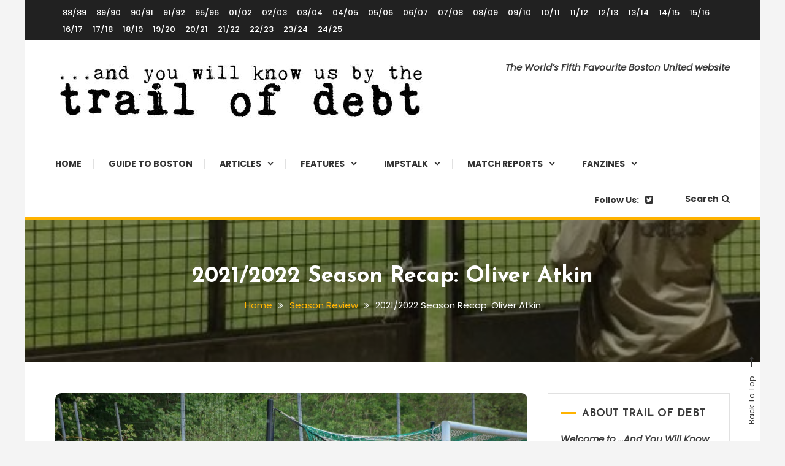

--- FILE ---
content_type: text/html; charset=UTF-8
request_url: https://trailofdebt.com/season-review/2021-2022-season-recap-oliver-atkin/
body_size: 25476
content:
<!doctype html>
<html lang="en-GB">
<head>
	<meta charset="UTF-8">
	<meta name="viewport" content="width=device-width, initial-scale=1">
	<link rel="profile" href="https://gmpg.org/xfn/11">

	<meta name='robots' content='index, follow, max-image-preview:large, max-snippet:-1, max-video-preview:-1' />

	<!-- This site is optimized with the Yoast SEO plugin v26.8 - https://yoast.com/product/yoast-seo-wordpress/ -->
	<title>2021/2022 Season Recap: Oliver Atkin - Trail of Debt</title>
	<link rel="canonical" href="https://trailofdebt.com/seasons/2122/2021-2022-season-recap-oliver-atkin/" />
	<meta property="og:locale" content="en_GB" />
	<meta property="og:type" content="article" />
	<meta property="og:title" content="2021/2022 Season Recap: Oliver Atkin - Trail of Debt" />
	<meta property="og:description" content="As the dust settles on 2021/2022, it’s time to reflect on the season we’ve just enjoyed (or endured) and look ahead to what the future holds for Boston United as we head into the summer and beyond. Today, it’s the turn of United photographer, and fanzine writer, Oliver Atkin, who gives us his highlights – [&hellip;]" />
	<meta property="og:url" content="https://trailofdebt.com/seasons/2122/2021-2022-season-recap-oliver-atkin/" />
	<meta property="og:site_name" content="Trail of Debt" />
	<meta property="article:published_time" content="2022-05-26T15:42:45+00:00" />
	<meta property="article:modified_time" content="2024-07-16T19:06:27+00:00" />
	<meta property="og:image" content="https://trailofdebt.com/wp-content/uploads/2022/05/danny_farsley.jpeg" />
	<meta property="og:image:width" content="2048" />
	<meta property="og:image:height" content="1365" />
	<meta property="og:image:type" content="image/jpeg" />
	<meta name="author" content="TrailOfDebt" />
	<meta name="twitter:card" content="summary_large_image" />
	<meta name="twitter:image" content="https://trailofdebt.com/wp-content/uploads/2022/05/danny_farsley.jpeg" />
	<meta name="twitter:creator" content="@TrailOfDebt" />
	<meta name="twitter:site" content="@TrailOfDebt" />
	<meta name="twitter:label1" content="Written by" />
	<meta name="twitter:data1" content="TrailOfDebt" />
	<meta name="twitter:label2" content="Estimated reading time" />
	<meta name="twitter:data2" content="7 minutes" />
	<script type="application/ld+json" class="yoast-schema-graph">{"@context":"https://schema.org","@graph":[{"@type":"Article","@id":"https://trailofdebt.com/seasons/2122/2021-2022-season-recap-oliver-atkin/#article","isPartOf":{"@id":"https://trailofdebt.com/seasons/2122/2021-2022-season-recap-oliver-atkin/"},"author":{"name":"TrailOfDebt","@id":"https://trailofdebt.com/#/schema/person/8e71d150aa49658b0a83785a68012eca"},"headline":"2021/2022 Season Recap: Oliver Atkin","datePublished":"2022-05-26T15:42:45+00:00","dateModified":"2024-07-16T19:06:27+00:00","mainEntityOfPage":{"@id":"https://trailofdebt.com/seasons/2122/2021-2022-season-recap-oliver-atkin/"},"wordCount":1489,"publisher":{"@id":"https://trailofdebt.com/#organization"},"image":{"@id":"https://trailofdebt.com/seasons/2122/2021-2022-season-recap-oliver-atkin/#primaryimage"},"thumbnailUrl":"https://trailofdebt.com/wp-content/uploads/2022/05/danny_farsley.jpeg","articleSection":["21/22","Season Review"],"inLanguage":"en-GB"},{"@type":"WebPage","@id":"https://trailofdebt.com/seasons/2122/2021-2022-season-recap-oliver-atkin/","url":"https://trailofdebt.com/seasons/2122/2021-2022-season-recap-oliver-atkin/","name":"2021/2022 Season Recap: Oliver Atkin - Trail of Debt","isPartOf":{"@id":"https://trailofdebt.com/#website"},"primaryImageOfPage":{"@id":"https://trailofdebt.com/seasons/2122/2021-2022-season-recap-oliver-atkin/#primaryimage"},"image":{"@id":"https://trailofdebt.com/seasons/2122/2021-2022-season-recap-oliver-atkin/#primaryimage"},"thumbnailUrl":"https://trailofdebt.com/wp-content/uploads/2022/05/danny_farsley.jpeg","datePublished":"2022-05-26T15:42:45+00:00","dateModified":"2024-07-16T19:06:27+00:00","breadcrumb":{"@id":"https://trailofdebt.com/seasons/2122/2021-2022-season-recap-oliver-atkin/#breadcrumb"},"inLanguage":"en-GB","potentialAction":[{"@type":"ReadAction","target":["https://trailofdebt.com/seasons/2122/2021-2022-season-recap-oliver-atkin/"]}]},{"@type":"ImageObject","inLanguage":"en-GB","@id":"https://trailofdebt.com/seasons/2122/2021-2022-season-recap-oliver-atkin/#primaryimage","url":"https://trailofdebt.com/wp-content/uploads/2022/05/danny_farsley.jpeg","contentUrl":"https://trailofdebt.com/wp-content/uploads/2022/05/danny_farsley.jpeg","width":2048,"height":1365},{"@type":"BreadcrumbList","@id":"https://trailofdebt.com/seasons/2122/2021-2022-season-recap-oliver-atkin/#breadcrumb","itemListElement":[{"@type":"ListItem","position":1,"name":"Home","item":"https://trailofdebt.com/"},{"@type":"ListItem","position":2,"name":"2021/2022 Season Recap: Oliver Atkin"}]},{"@type":"WebSite","@id":"https://trailofdebt.com/#website","url":"https://trailofdebt.com/","name":"Trail of Debt","description":"The World&#039;s 5th Favourite Boston United Website","publisher":{"@id":"https://trailofdebt.com/#organization"},"potentialAction":[{"@type":"SearchAction","target":{"@type":"EntryPoint","urlTemplate":"https://trailofdebt.com/?s={search_term_string}"},"query-input":{"@type":"PropertyValueSpecification","valueRequired":true,"valueName":"search_term_string"}}],"inLanguage":"en-GB"},{"@type":"Organization","@id":"https://trailofdebt.com/#organization","name":"And You Will Know Us By The Trail Of Debt","url":"https://trailofdebt.com/","logo":{"@type":"ImageObject","inLanguage":"en-GB","@id":"https://trailofdebt.com/#/schema/logo/image/","url":"https://trailofdebt.com/wp-content/uploads/2014/07/logo.jpg","contentUrl":"https://trailofdebt.com/wp-content/uploads/2014/07/logo.jpg","width":604,"height":92,"caption":"And You Will Know Us By The Trail Of Debt"},"image":{"@id":"https://trailofdebt.com/#/schema/logo/image/"},"sameAs":["https://x.com/TrailOfDebt"]},{"@type":"Person","@id":"https://trailofdebt.com/#/schema/person/8e71d150aa49658b0a83785a68012eca","name":"TrailOfDebt","image":{"@type":"ImageObject","inLanguage":"en-GB","@id":"https://trailofdebt.com/#/schema/person/image/","url":"https://secure.gravatar.com/avatar/b5b6785d2e70f86a79c8925f046f36cdc6a1a9622680cb293cff11dfab7152b1?s=96&d=retro&r=g","contentUrl":"https://secure.gravatar.com/avatar/b5b6785d2e70f86a79c8925f046f36cdc6a1a9622680cb293cff11dfab7152b1?s=96&d=retro&r=g","caption":"TrailOfDebt"},"description":"Follow Trail of Dead on Twitter @TrailOfDebt. All content and tweets by Pete Brooksbank (@petebrooksbank)","sameAs":["https://x.com/TrailOfDebt"],"url":"https://trailofdebt.com/author/trailofdebt/"}]}</script>
	<!-- / Yoast SEO plugin. -->


<link rel='dns-prefetch' href='//fonts.googleapis.com' />
<link rel="alternate" type="application/rss+xml" title="Trail of Debt &raquo; Feed" href="https://trailofdebt.com/feed/" />
<link rel="alternate" type="application/rss+xml" title="Trail of Debt &raquo; Comments Feed" href="https://trailofdebt.com/comments/feed/" />
<link rel="alternate" title="oEmbed (JSON)" type="application/json+oembed" href="https://trailofdebt.com/wp-json/oembed/1.0/embed?url=https%3A%2F%2Ftrailofdebt.com%2Fseasons%2F2122%2F2021-2022-season-recap-oliver-atkin%2F" />
<link rel="alternate" title="oEmbed (XML)" type="text/xml+oembed" href="https://trailofdebt.com/wp-json/oembed/1.0/embed?url=https%3A%2F%2Ftrailofdebt.com%2Fseasons%2F2122%2F2021-2022-season-recap-oliver-atkin%2F&#038;format=xml" />
		<!-- This site uses the Google Analytics by ExactMetrics plugin v8.11.1 - Using Analytics tracking - https://www.exactmetrics.com/ -->
							<script src="//www.googletagmanager.com/gtag/js?id=G-04HT1WRQ6Q"  data-cfasync="false" data-wpfc-render="false" type="text/javascript" async></script>
			<script data-cfasync="false" data-wpfc-render="false" type="text/javascript">
				var em_version = '8.11.1';
				var em_track_user = true;
				var em_no_track_reason = '';
								var ExactMetricsDefaultLocations = {"page_location":"https:\/\/trailofdebt.com\/season-review\/2021-2022-season-recap-oliver-atkin\/"};
								if ( typeof ExactMetricsPrivacyGuardFilter === 'function' ) {
					var ExactMetricsLocations = (typeof ExactMetricsExcludeQuery === 'object') ? ExactMetricsPrivacyGuardFilter( ExactMetricsExcludeQuery ) : ExactMetricsPrivacyGuardFilter( ExactMetricsDefaultLocations );
				} else {
					var ExactMetricsLocations = (typeof ExactMetricsExcludeQuery === 'object') ? ExactMetricsExcludeQuery : ExactMetricsDefaultLocations;
				}

								var disableStrs = [
										'ga-disable-G-04HT1WRQ6Q',
									];

				/* Function to detect opted out users */
				function __gtagTrackerIsOptedOut() {
					for (var index = 0; index < disableStrs.length; index++) {
						if (document.cookie.indexOf(disableStrs[index] + '=true') > -1) {
							return true;
						}
					}

					return false;
				}

				/* Disable tracking if the opt-out cookie exists. */
				if (__gtagTrackerIsOptedOut()) {
					for (var index = 0; index < disableStrs.length; index++) {
						window[disableStrs[index]] = true;
					}
				}

				/* Opt-out function */
				function __gtagTrackerOptout() {
					for (var index = 0; index < disableStrs.length; index++) {
						document.cookie = disableStrs[index] + '=true; expires=Thu, 31 Dec 2099 23:59:59 UTC; path=/';
						window[disableStrs[index]] = true;
					}
				}

				if ('undefined' === typeof gaOptout) {
					function gaOptout() {
						__gtagTrackerOptout();
					}
				}
								window.dataLayer = window.dataLayer || [];

				window.ExactMetricsDualTracker = {
					helpers: {},
					trackers: {},
				};
				if (em_track_user) {
					function __gtagDataLayer() {
						dataLayer.push(arguments);
					}

					function __gtagTracker(type, name, parameters) {
						if (!parameters) {
							parameters = {};
						}

						if (parameters.send_to) {
							__gtagDataLayer.apply(null, arguments);
							return;
						}

						if (type === 'event') {
														parameters.send_to = exactmetrics_frontend.v4_id;
							var hookName = name;
							if (typeof parameters['event_category'] !== 'undefined') {
								hookName = parameters['event_category'] + ':' + name;
							}

							if (typeof ExactMetricsDualTracker.trackers[hookName] !== 'undefined') {
								ExactMetricsDualTracker.trackers[hookName](parameters);
							} else {
								__gtagDataLayer('event', name, parameters);
							}
							
						} else {
							__gtagDataLayer.apply(null, arguments);
						}
					}

					__gtagTracker('js', new Date());
					__gtagTracker('set', {
						'developer_id.dNDMyYj': true,
											});
					if ( ExactMetricsLocations.page_location ) {
						__gtagTracker('set', ExactMetricsLocations);
					}
										__gtagTracker('config', 'G-04HT1WRQ6Q', {"forceSSL":"true"} );
										window.gtag = __gtagTracker;										(function () {
						/* https://developers.google.com/analytics/devguides/collection/analyticsjs/ */
						/* ga and __gaTracker compatibility shim. */
						var noopfn = function () {
							return null;
						};
						var newtracker = function () {
							return new Tracker();
						};
						var Tracker = function () {
							return null;
						};
						var p = Tracker.prototype;
						p.get = noopfn;
						p.set = noopfn;
						p.send = function () {
							var args = Array.prototype.slice.call(arguments);
							args.unshift('send');
							__gaTracker.apply(null, args);
						};
						var __gaTracker = function () {
							var len = arguments.length;
							if (len === 0) {
								return;
							}
							var f = arguments[len - 1];
							if (typeof f !== 'object' || f === null || typeof f.hitCallback !== 'function') {
								if ('send' === arguments[0]) {
									var hitConverted, hitObject = false, action;
									if ('event' === arguments[1]) {
										if ('undefined' !== typeof arguments[3]) {
											hitObject = {
												'eventAction': arguments[3],
												'eventCategory': arguments[2],
												'eventLabel': arguments[4],
												'value': arguments[5] ? arguments[5] : 1,
											}
										}
									}
									if ('pageview' === arguments[1]) {
										if ('undefined' !== typeof arguments[2]) {
											hitObject = {
												'eventAction': 'page_view',
												'page_path': arguments[2],
											}
										}
									}
									if (typeof arguments[2] === 'object') {
										hitObject = arguments[2];
									}
									if (typeof arguments[5] === 'object') {
										Object.assign(hitObject, arguments[5]);
									}
									if ('undefined' !== typeof arguments[1].hitType) {
										hitObject = arguments[1];
										if ('pageview' === hitObject.hitType) {
											hitObject.eventAction = 'page_view';
										}
									}
									if (hitObject) {
										action = 'timing' === arguments[1].hitType ? 'timing_complete' : hitObject.eventAction;
										hitConverted = mapArgs(hitObject);
										__gtagTracker('event', action, hitConverted);
									}
								}
								return;
							}

							function mapArgs(args) {
								var arg, hit = {};
								var gaMap = {
									'eventCategory': 'event_category',
									'eventAction': 'event_action',
									'eventLabel': 'event_label',
									'eventValue': 'event_value',
									'nonInteraction': 'non_interaction',
									'timingCategory': 'event_category',
									'timingVar': 'name',
									'timingValue': 'value',
									'timingLabel': 'event_label',
									'page': 'page_path',
									'location': 'page_location',
									'title': 'page_title',
									'referrer' : 'page_referrer',
								};
								for (arg in args) {
																		if (!(!args.hasOwnProperty(arg) || !gaMap.hasOwnProperty(arg))) {
										hit[gaMap[arg]] = args[arg];
									} else {
										hit[arg] = args[arg];
									}
								}
								return hit;
							}

							try {
								f.hitCallback();
							} catch (ex) {
							}
						};
						__gaTracker.create = newtracker;
						__gaTracker.getByName = newtracker;
						__gaTracker.getAll = function () {
							return [];
						};
						__gaTracker.remove = noopfn;
						__gaTracker.loaded = true;
						window['__gaTracker'] = __gaTracker;
					})();
									} else {
										console.log("");
					(function () {
						function __gtagTracker() {
							return null;
						}

						window['__gtagTracker'] = __gtagTracker;
						window['gtag'] = __gtagTracker;
					})();
									}
			</script>
							<!-- / Google Analytics by ExactMetrics -->
		<style id='wp-img-auto-sizes-contain-inline-css' type='text/css'>
img:is([sizes=auto i],[sizes^="auto," i]){contain-intrinsic-size:3000px 1500px}
/*# sourceURL=wp-img-auto-sizes-contain-inline-css */
</style>
<style id='wp-emoji-styles-inline-css' type='text/css'>

	img.wp-smiley, img.emoji {
		display: inline !important;
		border: none !important;
		box-shadow: none !important;
		height: 1em !important;
		width: 1em !important;
		margin: 0 0.07em !important;
		vertical-align: -0.1em !important;
		background: none !important;
		padding: 0 !important;
	}
/*# sourceURL=wp-emoji-styles-inline-css */
</style>
<style id='wp-block-library-inline-css' type='text/css'>
:root{--wp-block-synced-color:#7a00df;--wp-block-synced-color--rgb:122,0,223;--wp-bound-block-color:var(--wp-block-synced-color);--wp-editor-canvas-background:#ddd;--wp-admin-theme-color:#007cba;--wp-admin-theme-color--rgb:0,124,186;--wp-admin-theme-color-darker-10:#006ba1;--wp-admin-theme-color-darker-10--rgb:0,107,160.5;--wp-admin-theme-color-darker-20:#005a87;--wp-admin-theme-color-darker-20--rgb:0,90,135;--wp-admin-border-width-focus:2px}@media (min-resolution:192dpi){:root{--wp-admin-border-width-focus:1.5px}}.wp-element-button{cursor:pointer}:root .has-very-light-gray-background-color{background-color:#eee}:root .has-very-dark-gray-background-color{background-color:#313131}:root .has-very-light-gray-color{color:#eee}:root .has-very-dark-gray-color{color:#313131}:root .has-vivid-green-cyan-to-vivid-cyan-blue-gradient-background{background:linear-gradient(135deg,#00d084,#0693e3)}:root .has-purple-crush-gradient-background{background:linear-gradient(135deg,#34e2e4,#4721fb 50%,#ab1dfe)}:root .has-hazy-dawn-gradient-background{background:linear-gradient(135deg,#faaca8,#dad0ec)}:root .has-subdued-olive-gradient-background{background:linear-gradient(135deg,#fafae1,#67a671)}:root .has-atomic-cream-gradient-background{background:linear-gradient(135deg,#fdd79a,#004a59)}:root .has-nightshade-gradient-background{background:linear-gradient(135deg,#330968,#31cdcf)}:root .has-midnight-gradient-background{background:linear-gradient(135deg,#020381,#2874fc)}:root{--wp--preset--font-size--normal:16px;--wp--preset--font-size--huge:42px}.has-regular-font-size{font-size:1em}.has-larger-font-size{font-size:2.625em}.has-normal-font-size{font-size:var(--wp--preset--font-size--normal)}.has-huge-font-size{font-size:var(--wp--preset--font-size--huge)}.has-text-align-center{text-align:center}.has-text-align-left{text-align:left}.has-text-align-right{text-align:right}.has-fit-text{white-space:nowrap!important}#end-resizable-editor-section{display:none}.aligncenter{clear:both}.items-justified-left{justify-content:flex-start}.items-justified-center{justify-content:center}.items-justified-right{justify-content:flex-end}.items-justified-space-between{justify-content:space-between}.screen-reader-text{border:0;clip-path:inset(50%);height:1px;margin:-1px;overflow:hidden;padding:0;position:absolute;width:1px;word-wrap:normal!important}.screen-reader-text:focus{background-color:#ddd;clip-path:none;color:#444;display:block;font-size:1em;height:auto;left:5px;line-height:normal;padding:15px 23px 14px;text-decoration:none;top:5px;width:auto;z-index:100000}html :where(.has-border-color){border-style:solid}html :where([style*=border-top-color]){border-top-style:solid}html :where([style*=border-right-color]){border-right-style:solid}html :where([style*=border-bottom-color]){border-bottom-style:solid}html :where([style*=border-left-color]){border-left-style:solid}html :where([style*=border-width]){border-style:solid}html :where([style*=border-top-width]){border-top-style:solid}html :where([style*=border-right-width]){border-right-style:solid}html :where([style*=border-bottom-width]){border-bottom-style:solid}html :where([style*=border-left-width]){border-left-style:solid}html :where(img[class*=wp-image-]){height:auto;max-width:100%}:where(figure){margin:0 0 1em}html :where(.is-position-sticky){--wp-admin--admin-bar--position-offset:var(--wp-admin--admin-bar--height,0px)}@media screen and (max-width:600px){html :where(.is-position-sticky){--wp-admin--admin-bar--position-offset:0px}}

/*# sourceURL=wp-block-library-inline-css */
</style><style id='global-styles-inline-css' type='text/css'>
:root{--wp--preset--aspect-ratio--square: 1;--wp--preset--aspect-ratio--4-3: 4/3;--wp--preset--aspect-ratio--3-4: 3/4;--wp--preset--aspect-ratio--3-2: 3/2;--wp--preset--aspect-ratio--2-3: 2/3;--wp--preset--aspect-ratio--16-9: 16/9;--wp--preset--aspect-ratio--9-16: 9/16;--wp--preset--color--black: #000000;--wp--preset--color--cyan-bluish-gray: #abb8c3;--wp--preset--color--white: #ffffff;--wp--preset--color--pale-pink: #f78da7;--wp--preset--color--vivid-red: #cf2e2e;--wp--preset--color--luminous-vivid-orange: #ff6900;--wp--preset--color--luminous-vivid-amber: #fcb900;--wp--preset--color--light-green-cyan: #7bdcb5;--wp--preset--color--vivid-green-cyan: #00d084;--wp--preset--color--pale-cyan-blue: #8ed1fc;--wp--preset--color--vivid-cyan-blue: #0693e3;--wp--preset--color--vivid-purple: #9b51e0;--wp--preset--gradient--vivid-cyan-blue-to-vivid-purple: linear-gradient(135deg,rgb(6,147,227) 0%,rgb(155,81,224) 100%);--wp--preset--gradient--light-green-cyan-to-vivid-green-cyan: linear-gradient(135deg,rgb(122,220,180) 0%,rgb(0,208,130) 100%);--wp--preset--gradient--luminous-vivid-amber-to-luminous-vivid-orange: linear-gradient(135deg,rgb(252,185,0) 0%,rgb(255,105,0) 100%);--wp--preset--gradient--luminous-vivid-orange-to-vivid-red: linear-gradient(135deg,rgb(255,105,0) 0%,rgb(207,46,46) 100%);--wp--preset--gradient--very-light-gray-to-cyan-bluish-gray: linear-gradient(135deg,rgb(238,238,238) 0%,rgb(169,184,195) 100%);--wp--preset--gradient--cool-to-warm-spectrum: linear-gradient(135deg,rgb(74,234,220) 0%,rgb(151,120,209) 20%,rgb(207,42,186) 40%,rgb(238,44,130) 60%,rgb(251,105,98) 80%,rgb(254,248,76) 100%);--wp--preset--gradient--blush-light-purple: linear-gradient(135deg,rgb(255,206,236) 0%,rgb(152,150,240) 100%);--wp--preset--gradient--blush-bordeaux: linear-gradient(135deg,rgb(254,205,165) 0%,rgb(254,45,45) 50%,rgb(107,0,62) 100%);--wp--preset--gradient--luminous-dusk: linear-gradient(135deg,rgb(255,203,112) 0%,rgb(199,81,192) 50%,rgb(65,88,208) 100%);--wp--preset--gradient--pale-ocean: linear-gradient(135deg,rgb(255,245,203) 0%,rgb(182,227,212) 50%,rgb(51,167,181) 100%);--wp--preset--gradient--electric-grass: linear-gradient(135deg,rgb(202,248,128) 0%,rgb(113,206,126) 100%);--wp--preset--gradient--midnight: linear-gradient(135deg,rgb(2,3,129) 0%,rgb(40,116,252) 100%);--wp--preset--font-size--small: 13px;--wp--preset--font-size--medium: 20px;--wp--preset--font-size--large: 36px;--wp--preset--font-size--x-large: 42px;--wp--preset--spacing--20: 0.44rem;--wp--preset--spacing--30: 0.67rem;--wp--preset--spacing--40: 1rem;--wp--preset--spacing--50: 1.5rem;--wp--preset--spacing--60: 2.25rem;--wp--preset--spacing--70: 3.38rem;--wp--preset--spacing--80: 5.06rem;--wp--preset--shadow--natural: 6px 6px 9px rgba(0, 0, 0, 0.2);--wp--preset--shadow--deep: 12px 12px 50px rgba(0, 0, 0, 0.4);--wp--preset--shadow--sharp: 6px 6px 0px rgba(0, 0, 0, 0.2);--wp--preset--shadow--outlined: 6px 6px 0px -3px rgb(255, 255, 255), 6px 6px rgb(0, 0, 0);--wp--preset--shadow--crisp: 6px 6px 0px rgb(0, 0, 0);}:where(.is-layout-flex){gap: 0.5em;}:where(.is-layout-grid){gap: 0.5em;}body .is-layout-flex{display: flex;}.is-layout-flex{flex-wrap: wrap;align-items: center;}.is-layout-flex > :is(*, div){margin: 0;}body .is-layout-grid{display: grid;}.is-layout-grid > :is(*, div){margin: 0;}:where(.wp-block-columns.is-layout-flex){gap: 2em;}:where(.wp-block-columns.is-layout-grid){gap: 2em;}:where(.wp-block-post-template.is-layout-flex){gap: 1.25em;}:where(.wp-block-post-template.is-layout-grid){gap: 1.25em;}.has-black-color{color: var(--wp--preset--color--black) !important;}.has-cyan-bluish-gray-color{color: var(--wp--preset--color--cyan-bluish-gray) !important;}.has-white-color{color: var(--wp--preset--color--white) !important;}.has-pale-pink-color{color: var(--wp--preset--color--pale-pink) !important;}.has-vivid-red-color{color: var(--wp--preset--color--vivid-red) !important;}.has-luminous-vivid-orange-color{color: var(--wp--preset--color--luminous-vivid-orange) !important;}.has-luminous-vivid-amber-color{color: var(--wp--preset--color--luminous-vivid-amber) !important;}.has-light-green-cyan-color{color: var(--wp--preset--color--light-green-cyan) !important;}.has-vivid-green-cyan-color{color: var(--wp--preset--color--vivid-green-cyan) !important;}.has-pale-cyan-blue-color{color: var(--wp--preset--color--pale-cyan-blue) !important;}.has-vivid-cyan-blue-color{color: var(--wp--preset--color--vivid-cyan-blue) !important;}.has-vivid-purple-color{color: var(--wp--preset--color--vivid-purple) !important;}.has-black-background-color{background-color: var(--wp--preset--color--black) !important;}.has-cyan-bluish-gray-background-color{background-color: var(--wp--preset--color--cyan-bluish-gray) !important;}.has-white-background-color{background-color: var(--wp--preset--color--white) !important;}.has-pale-pink-background-color{background-color: var(--wp--preset--color--pale-pink) !important;}.has-vivid-red-background-color{background-color: var(--wp--preset--color--vivid-red) !important;}.has-luminous-vivid-orange-background-color{background-color: var(--wp--preset--color--luminous-vivid-orange) !important;}.has-luminous-vivid-amber-background-color{background-color: var(--wp--preset--color--luminous-vivid-amber) !important;}.has-light-green-cyan-background-color{background-color: var(--wp--preset--color--light-green-cyan) !important;}.has-vivid-green-cyan-background-color{background-color: var(--wp--preset--color--vivid-green-cyan) !important;}.has-pale-cyan-blue-background-color{background-color: var(--wp--preset--color--pale-cyan-blue) !important;}.has-vivid-cyan-blue-background-color{background-color: var(--wp--preset--color--vivid-cyan-blue) !important;}.has-vivid-purple-background-color{background-color: var(--wp--preset--color--vivid-purple) !important;}.has-black-border-color{border-color: var(--wp--preset--color--black) !important;}.has-cyan-bluish-gray-border-color{border-color: var(--wp--preset--color--cyan-bluish-gray) !important;}.has-white-border-color{border-color: var(--wp--preset--color--white) !important;}.has-pale-pink-border-color{border-color: var(--wp--preset--color--pale-pink) !important;}.has-vivid-red-border-color{border-color: var(--wp--preset--color--vivid-red) !important;}.has-luminous-vivid-orange-border-color{border-color: var(--wp--preset--color--luminous-vivid-orange) !important;}.has-luminous-vivid-amber-border-color{border-color: var(--wp--preset--color--luminous-vivid-amber) !important;}.has-light-green-cyan-border-color{border-color: var(--wp--preset--color--light-green-cyan) !important;}.has-vivid-green-cyan-border-color{border-color: var(--wp--preset--color--vivid-green-cyan) !important;}.has-pale-cyan-blue-border-color{border-color: var(--wp--preset--color--pale-cyan-blue) !important;}.has-vivid-cyan-blue-border-color{border-color: var(--wp--preset--color--vivid-cyan-blue) !important;}.has-vivid-purple-border-color{border-color: var(--wp--preset--color--vivid-purple) !important;}.has-vivid-cyan-blue-to-vivid-purple-gradient-background{background: var(--wp--preset--gradient--vivid-cyan-blue-to-vivid-purple) !important;}.has-light-green-cyan-to-vivid-green-cyan-gradient-background{background: var(--wp--preset--gradient--light-green-cyan-to-vivid-green-cyan) !important;}.has-luminous-vivid-amber-to-luminous-vivid-orange-gradient-background{background: var(--wp--preset--gradient--luminous-vivid-amber-to-luminous-vivid-orange) !important;}.has-luminous-vivid-orange-to-vivid-red-gradient-background{background: var(--wp--preset--gradient--luminous-vivid-orange-to-vivid-red) !important;}.has-very-light-gray-to-cyan-bluish-gray-gradient-background{background: var(--wp--preset--gradient--very-light-gray-to-cyan-bluish-gray) !important;}.has-cool-to-warm-spectrum-gradient-background{background: var(--wp--preset--gradient--cool-to-warm-spectrum) !important;}.has-blush-light-purple-gradient-background{background: var(--wp--preset--gradient--blush-light-purple) !important;}.has-blush-bordeaux-gradient-background{background: var(--wp--preset--gradient--blush-bordeaux) !important;}.has-luminous-dusk-gradient-background{background: var(--wp--preset--gradient--luminous-dusk) !important;}.has-pale-ocean-gradient-background{background: var(--wp--preset--gradient--pale-ocean) !important;}.has-electric-grass-gradient-background{background: var(--wp--preset--gradient--electric-grass) !important;}.has-midnight-gradient-background{background: var(--wp--preset--gradient--midnight) !important;}.has-small-font-size{font-size: var(--wp--preset--font-size--small) !important;}.has-medium-font-size{font-size: var(--wp--preset--font-size--medium) !important;}.has-large-font-size{font-size: var(--wp--preset--font-size--large) !important;}.has-x-large-font-size{font-size: var(--wp--preset--font-size--x-large) !important;}
/*# sourceURL=global-styles-inline-css */
</style>

<style id='classic-theme-styles-inline-css' type='text/css'>
/*! This file is auto-generated */
.wp-block-button__link{color:#fff;background-color:#32373c;border-radius:9999px;box-shadow:none;text-decoration:none;padding:calc(.667em + 2px) calc(1.333em + 2px);font-size:1.125em}.wp-block-file__button{background:#32373c;color:#fff;text-decoration:none}
/*# sourceURL=/wp-includes/css/classic-themes.min.css */
</style>
<link rel='stylesheet' id='ctf_styles-css' href='https://trailofdebt.com/wp-content/plugins/custom-twitter-feeds/css/ctf-styles.min.css?ver=2.3.1' type='text/css' media='all' />
<link rel='stylesheet' id='color-blog-fonts-css' href='https://fonts.googleapis.com/css?family=Josefin+Sans%3A400%2C700%7CPoppins%3A300%2C400%2C400i%2C500%2C700&#038;subset=latin%2Clatin-ext' type='text/css' media='all' />
<link rel='stylesheet' id='font-awesome-css' href='https://trailofdebt.com/wp-content/themes/color-blog/assets/library/font-awesome/css/font-awesome.min.css?ver=4.7.0' type='text/css' media='all' />
<link rel='stylesheet' id='lightslider-style-css' href='https://trailofdebt.com/wp-content/themes/color-blog/assets/library/lightslider/css/lightslider.min.css?ver=6.9' type='text/css' media='all' />
<link rel='stylesheet' id='animate-css' href='https://trailofdebt.com/wp-content/themes/color-blog/assets/library/animate/animate.min.css?ver=3.5.1' type='text/css' media='all' />
<link rel='stylesheet' id='preloader-css' href='https://trailofdebt.com/wp-content/themes/color-blog/assets/css/mt-preloader.css?ver=1.1.10' type='text/css' media='all' />
<link rel='stylesheet' id='color-blog-style-css' href='https://trailofdebt.com/wp-content/themes/color-blog/style.css?ver=1.1.10' type='text/css' media='all' />
<style id='color-blog-style-inline-css' type='text/css'>
.category-button.cb-cat-56 a{background:#3b2d1b}
.category-button.cb-cat-56 a:hover{background:#090000}
#site-navigation ul li.cb-cat-56 .menu-item-description{background:#3b2d1b}
#site-navigation ul li.cb-cat-56 .menu-item-description:after{border-top-color:#3b2d1b}
.category-button.cb-cat-83 a{background:#3b2d1b}
.category-button.cb-cat-83 a:hover{background:#090000}
#site-navigation ul li.cb-cat-83 .menu-item-description{background:#3b2d1b}
#site-navigation ul li.cb-cat-83 .menu-item-description:after{border-top-color:#3b2d1b}
.category-button.cb-cat-85 a{background:#3b2d1b}
.category-button.cb-cat-85 a:hover{background:#090000}
#site-navigation ul li.cb-cat-85 .menu-item-description{background:#3b2d1b}
#site-navigation ul li.cb-cat-85 .menu-item-description:after{border-top-color:#3b2d1b}
.category-button.cb-cat-84 a{background:#3b2d1b}
.category-button.cb-cat-84 a:hover{background:#090000}
#site-navigation ul li.cb-cat-84 .menu-item-description{background:#3b2d1b}
#site-navigation ul li.cb-cat-84 .menu-item-description:after{border-top-color:#3b2d1b}
.category-button.cb-cat-87 a{background:#3b2d1b}
.category-button.cb-cat-87 a:hover{background:#090000}
#site-navigation ul li.cb-cat-87 .menu-item-description{background:#3b2d1b}
#site-navigation ul li.cb-cat-87 .menu-item-description:after{border-top-color:#3b2d1b}
.category-button.cb-cat-62 a{background:#3b2d1b}
.category-button.cb-cat-62 a:hover{background:#090000}
#site-navigation ul li.cb-cat-62 .menu-item-description{background:#3b2d1b}
#site-navigation ul li.cb-cat-62 .menu-item-description:after{border-top-color:#3b2d1b}
.category-button.cb-cat-41 a{background:#3b2d1b}
.category-button.cb-cat-41 a:hover{background:#090000}
#site-navigation ul li.cb-cat-41 .menu-item-description{background:#3b2d1b}
#site-navigation ul li.cb-cat-41 .menu-item-description:after{border-top-color:#3b2d1b}
.category-button.cb-cat-30 a{background:#3b2d1b}
.category-button.cb-cat-30 a:hover{background:#090000}
#site-navigation ul li.cb-cat-30 .menu-item-description{background:#3b2d1b}
#site-navigation ul li.cb-cat-30 .menu-item-description:after{border-top-color:#3b2d1b}
.category-button.cb-cat-93 a{background:#3b2d1b}
.category-button.cb-cat-93 a:hover{background:#090000}
#site-navigation ul li.cb-cat-93 .menu-item-description{background:#3b2d1b}
#site-navigation ul li.cb-cat-93 .menu-item-description:after{border-top-color:#3b2d1b}
.category-button.cb-cat-46 a{background:#3b2d1b}
.category-button.cb-cat-46 a:hover{background:#090000}
#site-navigation ul li.cb-cat-46 .menu-item-description{background:#3b2d1b}
#site-navigation ul li.cb-cat-46 .menu-item-description:after{border-top-color:#3b2d1b}
.category-button.cb-cat-33 a{background:#3b2d1b}
.category-button.cb-cat-33 a:hover{background:#090000}
#site-navigation ul li.cb-cat-33 .menu-item-description{background:#3b2d1b}
#site-navigation ul li.cb-cat-33 .menu-item-description:after{border-top-color:#3b2d1b}
.category-button.cb-cat-35 a{background:#3b2d1b}
.category-button.cb-cat-35 a:hover{background:#090000}
#site-navigation ul li.cb-cat-35 .menu-item-description{background:#3b2d1b}
#site-navigation ul li.cb-cat-35 .menu-item-description:after{border-top-color:#3b2d1b}
.category-button.cb-cat-59 a{background:#3b2d1b}
.category-button.cb-cat-59 a:hover{background:#090000}
#site-navigation ul li.cb-cat-59 .menu-item-description{background:#3b2d1b}
#site-navigation ul li.cb-cat-59 .menu-item-description:after{border-top-color:#3b2d1b}
.category-button.cb-cat-29 a{background:#3b2d1b}
.category-button.cb-cat-29 a:hover{background:#090000}
#site-navigation ul li.cb-cat-29 .menu-item-description{background:#3b2d1b}
#site-navigation ul li.cb-cat-29 .menu-item-description:after{border-top-color:#3b2d1b}
.category-button.cb-cat-28 a{background:#3b2d1b}
.category-button.cb-cat-28 a:hover{background:#090000}
#site-navigation ul li.cb-cat-28 .menu-item-description{background:#3b2d1b}
#site-navigation ul li.cb-cat-28 .menu-item-description:after{border-top-color:#3b2d1b}
.category-button.cb-cat-92 a{background:#3b2d1b}
.category-button.cb-cat-92 a:hover{background:#090000}
#site-navigation ul li.cb-cat-92 .menu-item-description{background:#3b2d1b}
#site-navigation ul li.cb-cat-92 .menu-item-description:after{border-top-color:#3b2d1b}
.category-button.cb-cat-79 a{background:#3b2d1b}
.category-button.cb-cat-79 a:hover{background:#090000}
#site-navigation ul li.cb-cat-79 .menu-item-description{background:#3b2d1b}
#site-navigation ul li.cb-cat-79 .menu-item-description:after{border-top-color:#3b2d1b}
.category-button.cb-cat-94 a{background:#3b2d1b}
.category-button.cb-cat-94 a:hover{background:#090000}
#site-navigation ul li.cb-cat-94 .menu-item-description{background:#3b2d1b}
#site-navigation ul li.cb-cat-94 .menu-item-description:after{border-top-color:#3b2d1b}
.category-button.cb-cat-82 a{background:#3b2d1b}
.category-button.cb-cat-82 a:hover{background:#090000}
#site-navigation ul li.cb-cat-82 .menu-item-description{background:#3b2d1b}
#site-navigation ul li.cb-cat-82 .menu-item-description:after{border-top-color:#3b2d1b}
.category-button.cb-cat-141 a{background:#3b2d1b}
.category-button.cb-cat-141 a:hover{background:#090000}
#site-navigation ul li.cb-cat-141 .menu-item-description{background:#3b2d1b}
#site-navigation ul li.cb-cat-141 .menu-item-description:after{border-top-color:#3b2d1b}
.category-button.cb-cat-143 a{background:#3b2d1b}
.category-button.cb-cat-143 a:hover{background:#090000}
#site-navigation ul li.cb-cat-143 .menu-item-description{background:#3b2d1b}
#site-navigation ul li.cb-cat-143 .menu-item-description:after{border-top-color:#3b2d1b}
.category-button.cb-cat-145 a{background:#3b2d1b}
.category-button.cb-cat-145 a:hover{background:#090000}
#site-navigation ul li.cb-cat-145 .menu-item-description{background:#3b2d1b}
#site-navigation ul li.cb-cat-145 .menu-item-description:after{border-top-color:#3b2d1b}
.category-button.cb-cat-150 a{background:#3b2d1b}
.category-button.cb-cat-150 a:hover{background:#090000}
#site-navigation ul li.cb-cat-150 .menu-item-description{background:#3b2d1b}
#site-navigation ul li.cb-cat-150 .menu-item-description:after{border-top-color:#3b2d1b}
.category-button.cb-cat-36 a{background:#3b2d1b}
.category-button.cb-cat-36 a:hover{background:#090000}
#site-navigation ul li.cb-cat-36 .menu-item-description{background:#3b2d1b}
#site-navigation ul li.cb-cat-36 .menu-item-description:after{border-top-color:#3b2d1b}
.category-button.cb-cat-119 a{background:#3b2d1b}
.category-button.cb-cat-119 a:hover{background:#090000}
#site-navigation ul li.cb-cat-119 .menu-item-description{background:#3b2d1b}
#site-navigation ul li.cb-cat-119 .menu-item-description:after{border-top-color:#3b2d1b}
.category-button.cb-cat-37 a{background:#3b2d1b}
.category-button.cb-cat-37 a:hover{background:#090000}
#site-navigation ul li.cb-cat-37 .menu-item-description{background:#3b2d1b}
#site-navigation ul li.cb-cat-37 .menu-item-description:after{border-top-color:#3b2d1b}
.category-button.cb-cat-38 a{background:#3b2d1b}
.category-button.cb-cat-38 a:hover{background:#090000}
#site-navigation ul li.cb-cat-38 .menu-item-description{background:#3b2d1b}
#site-navigation ul li.cb-cat-38 .menu-item-description:after{border-top-color:#3b2d1b}
.category-button.cb-cat-55 a{background:#3b2d1b}
.category-button.cb-cat-55 a:hover{background:#090000}
#site-navigation ul li.cb-cat-55 .menu-item-description{background:#3b2d1b}
#site-navigation ul li.cb-cat-55 .menu-item-description:after{border-top-color:#3b2d1b}
.category-button.cb-cat-1 a{background:#3b2d1b}
.category-button.cb-cat-1 a:hover{background:#090000}
#site-navigation ul li.cb-cat-1 .menu-item-description{background:#3b2d1b}
#site-navigation ul li.cb-cat-1 .menu-item-description:after{border-top-color:#3b2d1b}
.category-button.cb-cat-50 a{background:#3b2d1b}
.category-button.cb-cat-50 a:hover{background:#090000}
#site-navigation ul li.cb-cat-50 .menu-item-description{background:#3b2d1b}
#site-navigation ul li.cb-cat-50 .menu-item-description:after{border-top-color:#3b2d1b}
.category-button.cb-cat-14 a{background:#3b2d1b}
.category-button.cb-cat-14 a:hover{background:#090000}
#site-navigation ul li.cb-cat-14 .menu-item-description{background:#3b2d1b}
#site-navigation ul li.cb-cat-14 .menu-item-description:after{border-top-color:#3b2d1b}
.category-button.cb-cat-90 a{background:#3b2d1b}
.category-button.cb-cat-90 a:hover{background:#090000}
#site-navigation ul li.cb-cat-90 .menu-item-description{background:#3b2d1b}
#site-navigation ul li.cb-cat-90 .menu-item-description:after{border-top-color:#3b2d1b}
.category-button.cb-cat-22 a{background:#3b2d1b}
.category-button.cb-cat-22 a:hover{background:#090000}
#site-navigation ul li.cb-cat-22 .menu-item-description{background:#3b2d1b}
#site-navigation ul li.cb-cat-22 .menu-item-description:after{border-top-color:#3b2d1b}
.category-button.cb-cat-53 a{background:#3b2d1b}
.category-button.cb-cat-53 a:hover{background:#090000}
#site-navigation ul li.cb-cat-53 .menu-item-description{background:#3b2d1b}
#site-navigation ul li.cb-cat-53 .menu-item-description:after{border-top-color:#3b2d1b}
.category-button.cb-cat-16 a{background:#3b2d1b}
.category-button.cb-cat-16 a:hover{background:#090000}
#site-navigation ul li.cb-cat-16 .menu-item-description{background:#3b2d1b}
#site-navigation ul li.cb-cat-16 .menu-item-description:after{border-top-color:#3b2d1b}
.category-button.cb-cat-106 a{background:#3b2d1b}
.category-button.cb-cat-106 a:hover{background:#090000}
#site-navigation ul li.cb-cat-106 .menu-item-description{background:#3b2d1b}
#site-navigation ul li.cb-cat-106 .menu-item-description:after{border-top-color:#3b2d1b}
.category-button.cb-cat-64 a{background:#3b2d1b}
.category-button.cb-cat-64 a:hover{background:#090000}
#site-navigation ul li.cb-cat-64 .menu-item-description{background:#3b2d1b}
#site-navigation ul li.cb-cat-64 .menu-item-description:after{border-top-color:#3b2d1b}
.category-button.cb-cat-54 a{background:#3b2d1b}
.category-button.cb-cat-54 a:hover{background:#090000}
#site-navigation ul li.cb-cat-54 .menu-item-description{background:#3b2d1b}
#site-navigation ul li.cb-cat-54 .menu-item-description:after{border-top-color:#3b2d1b}
.category-button.cb-cat-76 a{background:#3b2d1b}
.category-button.cb-cat-76 a:hover{background:#090000}
#site-navigation ul li.cb-cat-76 .menu-item-description{background:#3b2d1b}
#site-navigation ul li.cb-cat-76 .menu-item-description:after{border-top-color:#3b2d1b}
.category-button.cb-cat-86 a{background:#3b2d1b}
.category-button.cb-cat-86 a:hover{background:#090000}
#site-navigation ul li.cb-cat-86 .menu-item-description{background:#3b2d1b}
#site-navigation ul li.cb-cat-86 .menu-item-description:after{border-top-color:#3b2d1b}
.category-button.cb-cat-105 a{background:#3b2d1b}
.category-button.cb-cat-105 a:hover{background:#090000}
#site-navigation ul li.cb-cat-105 .menu-item-description{background:#3b2d1b}
#site-navigation ul li.cb-cat-105 .menu-item-description:after{border-top-color:#3b2d1b}
.category-button.cb-cat-27 a{background:#3b2d1b}
.category-button.cb-cat-27 a:hover{background:#090000}
#site-navigation ul li.cb-cat-27 .menu-item-description{background:#3b2d1b}
#site-navigation ul li.cb-cat-27 .menu-item-description:after{border-top-color:#3b2d1b}
.category-button.cb-cat-69 a{background:#3b2d1b}
.category-button.cb-cat-69 a:hover{background:#090000}
#site-navigation ul li.cb-cat-69 .menu-item-description{background:#3b2d1b}
#site-navigation ul li.cb-cat-69 .menu-item-description:after{border-top-color:#3b2d1b}
.category-button.cb-cat-12 a{background:#3b2d1b}
.category-button.cb-cat-12 a:hover{background:#090000}
#site-navigation ul li.cb-cat-12 .menu-item-description{background:#3b2d1b}
#site-navigation ul li.cb-cat-12 .menu-item-description:after{border-top-color:#3b2d1b}
.category-button.cb-cat-75 a{background:#3b2d1b}
.category-button.cb-cat-75 a:hover{background:#090000}
#site-navigation ul li.cb-cat-75 .menu-item-description{background:#3b2d1b}
#site-navigation ul li.cb-cat-75 .menu-item-description:after{border-top-color:#3b2d1b}
.category-button.cb-cat-24 a{background:#3b2d1b}
.category-button.cb-cat-24 a:hover{background:#090000}
#site-navigation ul li.cb-cat-24 .menu-item-description{background:#3b2d1b}
#site-navigation ul li.cb-cat-24 .menu-item-description:after{border-top-color:#3b2d1b}
.category-button.cb-cat-31 a{background:#3b2d1b}
.category-button.cb-cat-31 a:hover{background:#090000}
#site-navigation ul li.cb-cat-31 .menu-item-description{background:#3b2d1b}
#site-navigation ul li.cb-cat-31 .menu-item-description:after{border-top-color:#3b2d1b}
.category-button.cb-cat-88 a{background:#3b2d1b}
.category-button.cb-cat-88 a:hover{background:#090000}
#site-navigation ul li.cb-cat-88 .menu-item-description{background:#3b2d1b}
#site-navigation ul li.cb-cat-88 .menu-item-description:after{border-top-color:#3b2d1b}
.category-button.cb-cat-77 a{background:#3b2d1b}
.category-button.cb-cat-77 a:hover{background:#090000}
#site-navigation ul li.cb-cat-77 .menu-item-description{background:#3b2d1b}
#site-navigation ul li.cb-cat-77 .menu-item-description:after{border-top-color:#3b2d1b}
.category-button.cb-cat-74 a{background:#3b2d1b}
.category-button.cb-cat-74 a:hover{background:#090000}
#site-navigation ul li.cb-cat-74 .menu-item-description{background:#3b2d1b}
#site-navigation ul li.cb-cat-74 .menu-item-description:after{border-top-color:#3b2d1b}
.category-button.cb-cat-71 a{background:#3b2d1b}
.category-button.cb-cat-71 a:hover{background:#090000}
#site-navigation ul li.cb-cat-71 .menu-item-description{background:#3b2d1b}
#site-navigation ul li.cb-cat-71 .menu-item-description:after{border-top-color:#3b2d1b}
.category-button.cb-cat-42 a{background:#3b2d1b}
.category-button.cb-cat-42 a:hover{background:#090000}
#site-navigation ul li.cb-cat-42 .menu-item-description{background:#3b2d1b}
#site-navigation ul li.cb-cat-42 .menu-item-description:after{border-top-color:#3b2d1b}
a,a:hover,a:focus,a:active,.entry-cat .cat-links a:hover,.entry-cat a:hover,.entry-footer a:hover,.comment-author .fn .url:hover,.commentmetadata .comment-edit-link,#cancel-comment-reply-link,#cancel-comment-reply-link:before,.logged-in-as a,.widget a:hover,.widget a:hover::before,.widget li:hover::before,.mt-social-icon-wrap li a:hover,#site-navigation ul li:hover>a,#site-navigation ul li.current-menu-item>a,#site-navigation ul li.current_page_ancestor>a,#site-navigation ul li.current-menu-ancestor>a,#site-navigation ul li.current_page_item>a,#site-navigation ul li.focus>a,.banner-sub-title,.entry-title a:hover,.cat-links a:hover,.entry-footer .mt-readmore-btn:hover,.btn-wrapper a:hover,.mt-readmore-btn:hover,.navigation.pagination .nav-links .page-numbers.current,.navigation.pagination .nav-links a.page-numbers:hover,#footer-menu li a:hover,.color_blog_latest_posts .mt-post-title a:hover,#mt-scrollup:hover,.menu-toggle:hover,#top-navigation ul li a:hover,.mt-search-icon:hover,.entry-meta a:hover,.front-slider-block .banner-title a:hover,.post-info-wrap .entry-meta a:hover,.single .mt-single-related-posts .entry-title a:hover,.breadcrumbs .trail-items li a:hover,.wrap-label i,.has-thumbnail .post-info-wrap .entry-title a:hover,.front-slider-block .post-info-wrap .entry-title a:hover,#top-footer a:hover{color:#FFB300}
.widget_search .search-submit,.widget_search .search-submit:hover,.navigation.pagination .nav-links .page-numbers.current,.navigation.pagination .nav-links a.page-numbers:hover,.error-404.not-found,.color_blog_social_media a:hover,.custom-header,.widget_tag_cloud .tagcloud a:hover,.widget.widget_tag_cloud a:hover{border-color:#FFB300}
.front-slider-block .lSAction > a:hover,.top-featured-post-wrap .post-thumbnail .post-number,.post-cats-list a,#site-navigation .menu-item-description,article .post-thumbnail::before,#secondary .widget .widget-title::before,.mt-related-post-title::before,#colophon .widget .widget-title::before,.features-post-title::before,.mt-menu-search .mt-form-wrap .search-form .search-submit,.widget_tag_cloud .tagcloud a:hover,.widget.widget_tag_cloud a:hover{background:#FFB300}
.edit-link .post-edit-link,.reply .comment-reply-link,.widget_search .search-submit,.mt-menu-search .mt-form-wrap .search-form .search-submit:hover,article.sticky::before{background:#FFB300}
.sk-spinner-pulse{background:#FFB300}
/*# sourceURL=color-blog-style-inline-css */
</style>
<link rel='stylesheet' id='color-blog-responsive-style-css' href='https://trailofdebt.com/wp-content/themes/color-blog/assets/css/mt-responsive.css?ver=1.1.10' type='text/css' media='all' />
<script type="text/javascript" src="https://trailofdebt.com/wp-content/plugins/google-analytics-dashboard-for-wp/assets/js/frontend-gtag.min.js?ver=8.11.1" id="exactmetrics-frontend-script-js" async="async" data-wp-strategy="async"></script>
<script data-cfasync="false" data-wpfc-render="false" type="text/javascript" id='exactmetrics-frontend-script-js-extra'>/* <![CDATA[ */
var exactmetrics_frontend = {"js_events_tracking":"true","download_extensions":"zip,mp3,mpeg,pdf,doc,ppt,xls,jpeg,png,gif,tiff","inbound_paths":"[{\"path\":\"\\\/go\\\/\",\"label\":\"affiliate\"},{\"path\":\"\\\/recommend\\\/\",\"label\":\"affiliate\"}]","home_url":"https:\/\/trailofdebt.com","hash_tracking":"false","v4_id":"G-04HT1WRQ6Q"};/* ]]> */
</script>
<script type="text/javascript" src="https://trailofdebt.com/wp-includes/js/jquery/jquery.min.js?ver=3.7.1" id="jquery-core-js"></script>
<script type="text/javascript" src="https://trailofdebt.com/wp-includes/js/jquery/jquery-migrate.min.js?ver=3.4.1" id="jquery-migrate-js"></script>
<link rel="https://api.w.org/" href="https://trailofdebt.com/wp-json/" /><link rel="alternate" title="JSON" type="application/json" href="https://trailofdebt.com/wp-json/wp/v2/posts/1468" /><link rel="EditURI" type="application/rsd+xml" title="RSD" href="https://trailofdebt.com/xmlrpc.php?rsd" />
<meta name="generator" content="WordPress 6.9" />
<link rel='shortlink' href='https://trailofdebt.com/?p=1468' />
		<style type="text/css">
					.site-title,
			.site-description {
				position: absolute;
				clip: rect(1px, 1px, 1px, 1px);
			}
				</style>
		<link rel="icon" href="https://trailofdebt.com/wp-content/uploads/2024/07/ico_t-150x150.png" sizes="32x32" />
<link rel="icon" href="https://trailofdebt.com/wp-content/uploads/2024/07/ico_t-300x300.png" sizes="192x192" />
<link rel="apple-touch-icon" href="https://trailofdebt.com/wp-content/uploads/2024/07/ico_t-300x300.png" />
<meta name="msapplication-TileImage" content="https://trailofdebt.com/wp-content/uploads/2024/07/ico_t-300x300.png" />
</head>

<body class="wp-singular post-template-default single single-post postid-1468 single-format-standard wp-custom-logo wp-theme-color-blog site-layout--boxed right-sidebar">

        <div id="preloader-background">
            <div class="preloader-wrapper">
                <div class="sk-spinner sk-spinner-pulse"></div>
            </div><!-- .preloader-wrapper -->
        </div><!-- #preloader-background -->

<div id="page" class="site">
<a class="skip-link screen-reader-text" href="#content">Skip To Content</a>
	<div id="top-header" class="top-header-wrap mt-clearfix"><div class="mt-container">		<div class="top-header-nav">
			<nav itemscope id="top-navigation" class="main-navigation">
				<div class="menu-seasons-container"><ul id="top-header-menu" class="menu"><li id="menu-item-242" class="menu-item menu-item-type-taxonomy menu-item-object-category menu-item-242 cb-cat-36"><a href="https://trailofdebt.com/category/seasons/8889/" data-ps2id-api="true">88/89</a></li>
<li id="menu-item-1118" class="menu-item menu-item-type-taxonomy menu-item-object-category menu-item-1118 cb-cat-119"><a href="https://trailofdebt.com/category/seasons/89-90/" data-ps2id-api="true">89/90</a></li>
<li id="menu-item-255" class="menu-item menu-item-type-taxonomy menu-item-object-category menu-item-255 cb-cat-37"><a href="https://trailofdebt.com/category/seasons/9091/" data-ps2id-api="true">90/91</a></li>
<li id="menu-item-263" class="menu-item menu-item-type-taxonomy menu-item-object-category menu-item-263 cb-cat-38"><a href="https://trailofdebt.com/category/seasons/9192/" data-ps2id-api="true">91/92</a></li>
<li id="menu-item-835" class="menu-item menu-item-type-taxonomy menu-item-object-category menu-item-835 cb-cat-55"><a href="https://trailofdebt.com/category/seasons/9596/" data-ps2id-api="true">95/96</a></li>
<li id="menu-item-832" class="menu-item menu-item-type-taxonomy menu-item-object-category menu-item-832 cb-cat-56"><a href="https://trailofdebt.com/category/seasons/0102/" data-ps2id-api="true">01/02</a></li>
<li id="menu-item-859" class="menu-item menu-item-type-taxonomy menu-item-object-category menu-item-859 cb-cat-83"><a href="https://trailofdebt.com/category/seasons/0203/" data-ps2id-api="true">02/03</a></li>
<li id="menu-item-867" class="menu-item menu-item-type-taxonomy menu-item-object-category menu-item-867 cb-cat-85"><a href="https://trailofdebt.com/category/seasons/0304/" data-ps2id-api="true">03/04</a></li>
<li id="menu-item-860" class="menu-item menu-item-type-taxonomy menu-item-object-category menu-item-860 cb-cat-84"><a href="https://trailofdebt.com/category/seasons/0405/" data-ps2id-api="true">04/05</a></li>
<li id="menu-item-876" class="menu-item menu-item-type-taxonomy menu-item-object-category menu-item-876 cb-cat-87"><a href="https://trailofdebt.com/category/seasons/0506/" data-ps2id-api="true">05/06</a></li>
<li id="menu-item-833" class="menu-item menu-item-type-taxonomy menu-item-object-category menu-item-833 cb-cat-62"><a href="https://trailofdebt.com/category/seasons/0607/" data-ps2id-api="true">06/07</a></li>
<li id="menu-item-264" class="menu-item menu-item-type-taxonomy menu-item-object-category menu-item-264 cb-cat-41"><a href="https://trailofdebt.com/category/seasons/0708/" data-ps2id-api="true">07/08</a></li>
<li id="menu-item-237" class="menu-item menu-item-type-taxonomy menu-item-object-category menu-item-237 cb-cat-30"><a href="https://trailofdebt.com/category/seasons/0809/" data-ps2id-api="true">08/09</a></li>
<li id="menu-item-910" class="menu-item menu-item-type-taxonomy menu-item-object-category menu-item-910 cb-cat-93"><a href="https://trailofdebt.com/category/seasons/0910/" data-ps2id-api="true">09/10</a></li>
<li id="menu-item-834" class="menu-item menu-item-type-taxonomy menu-item-object-category menu-item-834 cb-cat-46"><a href="https://trailofdebt.com/category/seasons/1011/" data-ps2id-api="true">10/11</a></li>
<li id="menu-item-238" class="menu-item menu-item-type-taxonomy menu-item-object-category menu-item-238 cb-cat-33"><a href="https://trailofdebt.com/category/seasons/1112/" data-ps2id-api="true">11/12</a></li>
<li id="menu-item-241" class="menu-item menu-item-type-taxonomy menu-item-object-category menu-item-241 cb-cat-35"><a href="https://trailofdebt.com/category/seasons/1213/" data-ps2id-api="true">12/13</a></li>
<li id="menu-item-831" class="menu-item menu-item-type-taxonomy menu-item-object-category menu-item-831 cb-cat-59"><a href="https://trailofdebt.com/category/seasons/1314/" data-ps2id-api="true">13/14</a></li>
<li id="menu-item-239" class="menu-item menu-item-type-taxonomy menu-item-object-category menu-item-239 cb-cat-29"><a href="https://trailofdebt.com/category/seasons/1415/" data-ps2id-api="true">14/15</a></li>
<li id="menu-item-240" class="menu-item menu-item-type-taxonomy menu-item-object-category menu-item-240 cb-cat-28"><a href="https://trailofdebt.com/category/seasons/1516/" data-ps2id-api="true">15/16</a></li>
<li id="menu-item-898" class="menu-item menu-item-type-taxonomy menu-item-object-category menu-item-898 cb-cat-92"><a href="https://trailofdebt.com/category/seasons/16-17/" data-ps2id-api="true">16/17</a></li>
<li id="menu-item-830" class="menu-item menu-item-type-taxonomy menu-item-object-category menu-item-830 cb-cat-79"><a href="https://trailofdebt.com/category/seasons/1718/" data-ps2id-api="true">17/18</a></li>
<li id="menu-item-914" class="menu-item menu-item-type-taxonomy menu-item-object-category menu-item-914 cb-cat-94"><a href="https://trailofdebt.com/category/seasons/18-19/" data-ps2id-api="true">18/19</a></li>
<li id="menu-item-839" class="menu-item menu-item-type-taxonomy menu-item-object-category menu-item-839 cb-cat-82"><a href="https://trailofdebt.com/category/seasons/1920/" data-ps2id-api="true">19/20</a></li>
<li id="menu-item-1385" class="menu-item menu-item-type-taxonomy menu-item-object-category menu-item-1385 cb-cat-141"><a href="https://trailofdebt.com/category/seasons/20-21/" data-ps2id-api="true">20/21</a></li>
<li id="menu-item-1431" class="menu-item menu-item-type-taxonomy menu-item-object-category current-post-ancestor current-menu-parent current-post-parent menu-item-1431 cb-cat-143"><a href="https://trailofdebt.com/category/seasons/2122/" data-ps2id-api="true">21/22</a></li>
<li id="menu-item-1572" class="menu-item menu-item-type-taxonomy menu-item-object-category menu-item-1572 cb-cat-145"><a href="https://trailofdebt.com/category/seasons/22-23/" data-ps2id-api="true">22/23</a></li>
<li id="menu-item-1590" class="menu-item menu-item-type-taxonomy menu-item-object-category menu-item-1590 cb-cat-149"><a href="https://trailofdebt.com/category/seasons/23-24/" data-ps2id-api="true">23/24</a></li>
<li id="menu-item-1591" class="menu-item menu-item-type-taxonomy menu-item-object-category menu-item-1591 cb-cat-150"><a href="https://trailofdebt.com/category/seasons/24-25/" data-ps2id-api="true">24/25</a></li>
</ul></div>			</nav><!-- #site-navigation -->
		</div><!-- .top-header-nav -->
</div><!-- mt-container --></div><!-- #top-header --><header id="masthead" class="site-header"><div class="mt-logo-row-wrapper mt-clearfix">		<div class="logo-ads-wrap">
			<div class="mt-container">
				<div class="site-branding">
					<a href="https://trailofdebt.com/" class="custom-logo-link" rel="home"><img width="604" height="92" src="https://trailofdebt.com/wp-content/uploads/2014/07/cropped-logo.jpg" class="custom-logo" alt="Trail of Debt" decoding="async" fetchpriority="high" srcset="https://trailofdebt.com/wp-content/uploads/2014/07/cropped-logo.jpg 604w, https://trailofdebt.com/wp-content/uploads/2014/07/cropped-logo-300x46.jpg 300w, https://trailofdebt.com/wp-content/uploads/2014/07/cropped-logo-600x91.jpg 600w" sizes="(max-width: 604px) 100vw, 604px" /></a>							<p class="site-title"><a href="https://trailofdebt.com/" rel="home">Trail of Debt</a></p>
												<p class="site-description">The World&#039;s 5th Favourite Boston United Website</p>
									</div><!-- .site-branding -->
				<div class="header-widget-wrapper">
					<section id="text-6" class="widget widget_text">			<div class="textwidget"><p><em><strong>The World&#8217;s Fifth Favourite Boston United website</strong></em></p>
</div>
		</section>				</div>
			</div> <!-- mt-container -->
		</div><!-- .logo-ads-wrap -->
<div class="mt-social-menu-wrapper"><div class="mt-container">		<div class="menu-toggle"><a href="javascript:void(0)"><i class="fa fa-navicon"></i>Menu</a></div>
		<nav itemscope id="site-navigation" class="main-navigation">
			<div class="menu-main-menu-container"><ul id="primary-menu" class="menu"><li id="menu-item-117" class="menu-item menu-item-type-custom menu-item-object-custom menu-item-home menu-item-117"><a href="https://trailofdebt.com/" data-ps2id-api="true">Home</a></li>
<li id="menu-item-1492" class="menu-item menu-item-type-post_type menu-item-object-page menu-item-1492"><a href="https://trailofdebt.com/away-day-guide-to-boston/" data-ps2id-api="true">Guide To Boston</a></li>
<li id="menu-item-121" class="menu-item menu-item-type-taxonomy menu-item-object-category menu-item-has-children menu-item-121 cb-cat-1"><a href="https://trailofdebt.com/category/articles/" data-ps2id-api="true">Articles</a>
<ul class="sub-menu">
	<li id="menu-item-806" class="menu-item menu-item-type-taxonomy menu-item-object-category menu-item-806 cb-cat-77"><a href="https://trailofdebt.com/category/terrace-chatter/" data-ps2id-api="true">Terrace Chatter</a></li>
	<li id="menu-item-281" class="menu-item menu-item-type-taxonomy menu-item-object-category menu-item-281 cb-cat-50"><a href="https://trailofdebt.com/category/articles/boston-articles/" data-ps2id-api="true">Boston United</a></li>
	<li id="menu-item-232" class="menu-item menu-item-type-taxonomy menu-item-object-category menu-item-232 cb-cat-24"><a href="https://trailofdebt.com/category/articles/premier-league/" data-ps2id-api="true">Premier League</a></li>
	<li id="menu-item-231" class="menu-item menu-item-type-taxonomy menu-item-object-category menu-item-231 cb-cat-25"><a href="https://trailofdebt.com/category/articles/europe/" data-ps2id-api="true">Europe</a></li>
</ul>
</li>
<li id="menu-item-131" class="menu-item menu-item-type-taxonomy menu-item-object-category menu-item-has-children menu-item-131 cb-cat-22"><a href="https://trailofdebt.com/category/features/" data-ps2id-api="true">Features</a>
<ul class="sub-menu">
	<li id="menu-item-330" class="menu-item menu-item-type-taxonomy menu-item-object-category menu-item-330 cb-cat-54"><a href="https://trailofdebt.com/category/features/great-service-stations-of-the-nation/" data-ps2id-api="true">Service Stations</a></li>
	<li id="menu-item-628" class="menu-item menu-item-type-post_type menu-item-object-page menu-item-628"><a href="https://trailofdebt.com/the-pilgrims-time-machine/" data-ps2id-api="true">Pilgrims Time Machine</a></li>
	<li id="menu-item-1039" class="menu-item menu-item-type-taxonomy menu-item-object-category menu-item-1039 cb-cat-106"><a href="https://trailofdebt.com/category/features/great-loan-signings/" data-ps2id-api="true">Great Loan Signings<span class="menu-item-description">Some United players go on to be legends. Some just stick around for a month and probably forgot they ever even played for us.</span></a></li>
	<li id="menu-item-441" class="menu-item menu-item-type-taxonomy menu-item-object-category menu-item-441 cb-cat-64"><a href="https://trailofdebt.com/category/features/great-phantom-signings-of-our-time/" data-ps2id-api="true">Great Phantom Signings</a></li>
	<li id="menu-item-1035" class="menu-item menu-item-type-taxonomy menu-item-object-category menu-item-1035 cb-cat-105"><a href="https://trailofdebt.com/category/features/interviews/" data-ps2id-api="true">Interviews</a></li>
	<li id="menu-item-313" class="menu-item menu-item-type-taxonomy menu-item-object-category menu-item-313 cb-cat-53"><a href="https://trailofdebt.com/category/features/foodball/" data-ps2id-api="true">Foodball</a></li>
	<li id="menu-item-593" class="menu-item menu-item-type-post_type menu-item-object-page menu-item-593"><a href="https://trailofdebt.com/wenger-view/" data-ps2id-api="true">Wenger View</a></li>
</ul>
</li>
<li id="menu-item-866" class="menu-item menu-item-type-taxonomy menu-item-object-category menu-item-has-children menu-item-866 cb-cat-86"><a href="https://trailofdebt.com/category/impstalk/" data-ps2id-api="true">impsTALK</a>
<ul class="sub-menu">
	<li id="menu-item-360" class="menu-item menu-item-type-taxonomy menu-item-object-category menu-item-360 cb-cat-12"><a href="https://trailofdebt.com/category/impstalk/news/" data-ps2id-api="true">News</a></li>
	<li id="menu-item-1348" class="menu-item menu-item-type-post_type menu-item-object-post menu-item-1348"><a href="https://trailofdebt.com/impstalk/minute-by-minute-steve-evans-0-v-crown-prosecution-service-1/" data-ps2id-api="true">Southwark LIVE!</a></li>
	<li id="menu-item-862" class="menu-item menu-item-type-taxonomy menu-item-object-category menu-item-862 cb-cat-76"><a href="https://trailofdebt.com/category/impstalk/impscast/" data-ps2id-api="true">impsCAST</a></li>
</ul>
</li>
<li id="menu-item-229" class="menu-item menu-item-type-taxonomy menu-item-object-category menu-item-has-children menu-item-229 cb-cat-27"><a href="https://trailofdebt.com/category/match-reports/" data-ps2id-api="true">Match Reports</a>
<ul class="sub-menu">
	<li id="menu-item-468" class="menu-item menu-item-type-taxonomy menu-item-object-category menu-item-468 cb-cat-69"><a href="https://trailofdebt.com/category/match-reports/min-by-min/" data-ps2id-api="true">Min-by-min</a></li>
</ul>
</li>
<li id="menu-item-122" class="menu-item menu-item-type-taxonomy menu-item-object-category menu-item-has-children menu-item-122 cb-cat-14"><a href="https://trailofdebt.com/category/boston/" data-ps2id-api="true">Fanzines</a>
<ul class="sub-menu">
	<li id="menu-item-123" class="menu-item menu-item-type-taxonomy menu-item-object-category menu-item-123 cb-cat-16"><a href="https://trailofdebt.com/category/fanzines/fbyf/" data-ps2id-api="true">FBYF</a></li>
	<li id="menu-item-886" class="menu-item menu-item-type-post_type menu-item-object-page menu-item-886"><a href="https://trailofdebt.com/forever-amber/" data-ps2id-api="true">Forever Amber</a></li>
</ul>
</li>
</ul></div>		</nav><!-- #site-navigation -->
<div class="mt-social-search-wrapper">		<div class="mt-social-wrapper">
			<span class="mt-follow-title">Follow Us: </span>
						<ul class="mt-social-icon-wrap">
											<li class="mt-social-icon">
								<a href="https://twitter.com/TrailOfDebt" target="_blank">
									<i class="fa fa-twitter-square"></i>
								</a>
							</li>
							</ul>
		</div>
		<div class="mt-menu-search">
			<div class="mt-search-icon"><a href="javascript:void(0)">Search<i class="fa fa-search"></i></a></div>
			<div class="mt-form-wrap">
				<div class="mt-form-close"><a href="javascript:void(0)"><i class="fa fa-close"></i></a></div>
				<form role="search" method="get" class="search-form" action="https://trailofdebt.com/">
				<label>
					<span class="screen-reader-text">Search for:</span>
					<input type="search" class="search-field" placeholder="Search &hellip;" value="" name="s" />
				</label>
				<input type="submit" class="search-submit" value="Search" />
			</form>			</div><!-- .mt-form-wrap -->
		</div><!-- .mt-menu-search -->
</div><!-- .mt-social-search-wrapper --></div><!--.mt-container --></div><!--.mt-social-menu-wrapper --></div><!--.mt-logo-row-wrapper --></header><!-- #masthead -->		<div class="custom-header has-bg-img"  style="background-image:url(https://trailofdebt.com/wp-content/uploads/2019/11/cropped-vantagepoint.jpg);background-size:cover;" >
            <div class="mt-container">
<h1 class="entry-title">2021/2022 Season Recap: Oliver Atkin</h1>		<nav id="breadcrumb" class="mt-breadcrumb">
			<div role="navigation" aria-label="Breadcrumbs" class="breadcrumb-trail breadcrumbs" itemprop="breadcrumb"><div class="mt-container"><ul class="trail-items" itemscope itemtype="http://schema.org/BreadcrumbList"><meta name="numberOfItems" content="3" /><meta name="itemListOrder" content="Ascending" /><li itemprop="itemListElement" itemscope itemtype="http://schema.org/ListItem" class="trail-item trail-begin"><a href="https://trailofdebt.com/" rel="home" itemprop="item"><span itemprop="name">Home</span></a><meta itemprop="position" content="1" /></li><li itemprop="itemListElement" itemscope itemtype="http://schema.org/ListItem" class="trail-item"><a href="https://trailofdebt.com/category/season-review/" itemprop="item"><span itemprop="name">Season Review</span></a><meta itemprop="position" content="2" /></li><li itemprop="itemListElement" itemscope itemtype="http://schema.org/ListItem" class="trail-item trail-end"><span itemprop="name"><span itemprop="name">2021/2022 Season Recap: Oliver Atkin</span></span><meta itemprop="position" content="3" /></li></ul></div></div>		</nav>
			</div><!-- .mt-container -->
		</div><!-- .custom-header -->

	<div id="content" class="site-content">
		<div class="mt-container">
<div class="mt-page-content-wrapper">
	<div itemscope id="primary" class="content-area">
		<main id="main" class="site-main">
		
<article id="post-1468" class="has-thumbnail post-1468 post type-post status-publish format-standard has-post-thumbnail hentry category-143 category-season-review">
	<div class="post-thumbnail">
		<img width="2048" height="1365" src="https://trailofdebt.com/wp-content/uploads/2022/05/danny_farsley.jpeg" class="attachment-full size-full wp-post-image" alt="" decoding="async" srcset="https://trailofdebt.com/wp-content/uploads/2022/05/danny_farsley.jpeg 2048w, https://trailofdebt.com/wp-content/uploads/2022/05/danny_farsley-300x200.jpeg 300w, https://trailofdebt.com/wp-content/uploads/2022/05/danny_farsley-1024x683.jpeg 1024w, https://trailofdebt.com/wp-content/uploads/2022/05/danny_farsley-768x512.jpeg 768w, https://trailofdebt.com/wp-content/uploads/2022/05/danny_farsley-1536x1024.jpeg 1536w, https://trailofdebt.com/wp-content/uploads/2022/05/danny_farsley-600x400.jpeg 600w" sizes="(max-width: 2048px) 100vw, 2048px" />		<div class="post-info-wrap">
			<div class="post-cat">			<div class="post-cats-list">
										<span class="category-button cb-cat-143"><a href="https://trailofdebt.com/category/seasons/2122/">21/22</a></span>
										<span class="category-button cb-cat-31"><a href="https://trailofdebt.com/category/season-review/">Season Review</a></span>
							</div><!-- .post-cats-list --></div>
			<div class="entry-meta"> 
				<span class="posted-on"><a href="https://trailofdebt.com/seasons/2122/2021-2022-season-recap-oliver-atkin/" rel="bookmark"><time class="entry-date published" datetime="2022-05-26T15:42:45+00:00">26 May 2022</time><time class="updated" datetime="2024-07-16T19:06:27+00:00">16 Jul 2024</time></a></span><span class="byline"><span class="author vcard"><a class="url fn n" href="https://trailofdebt.com/author/trailofdebt/">TrailOfDebt</a></span></span> 
			</div>
			<h3 class="entry-title"><a href="https://trailofdebt.com/seasons/2122/2021-2022-season-recap-oliver-atkin/" rel="bookmark">2021/2022 Season Recap: Oliver Atkin</a></h3>	    </div><!--.post-info-wrap -->
	</div><!-- .post-thumbnail -->

	<div class="entry-content">
		<p><strong>As the dust settles on 2021/2022, it’s time to reflect on the season we’ve just enjoyed (or endured) and look ahead to what the future holds for Boston United as we head into the summer and beyond. Today, it’s the turn of United photographer, and fanzine writer, Oliver Atkin, who gives us his highlights – and lowlights – of the season. And if you don’t already, give Oliver a follow over on Twitter! He can be found at <a href="https://twitter.com/oaphotography1" target="_blank" rel="noopener">@oaphotography1</a>, and his fanzine – Don’t Look Back In Amber – is at <a href="https://twitter.com/bostonfanzine" target="_blank" rel="noopener">@bostonfanzine</a></strong><span id="more-1468"></span></p>
<hr />
<h2><em><strong>My favourite moment of the season was…</strong></em></h2>
<p>Brackley away. There was absolute noticeable change in optimism that day, both on and off the pitch. We were fantastic in restricting a very good Brackley side and then being brave enough to push on in the last half-hour to find a winner. A point would have been a steal, so what did that make three? The scenes both when Keenan scored and at full time were fantastic, a real release of emotions, tension and joy. Honorary mention too for Kidderminster in the play-offs and York City away in March, similarly heroic performances.</p>
<h2><em><strong>My player of the season was…</strong></em></h2>
<p>Shane Byrne is a real class act at this level and I think the level of success we’ll enjoy next season hinges on keeping him and Danny Elliott. He is one of those players that doesn’t necessarily stand out, but he’d be badly missed if he wasn’t there, a bit like Tom Platt. He’s been Mr. Consistent all season, sevens/eights every week and that is exactly what you want from a player. Marcus Dewhurst deserves a lot of plaudits too. Came into a very volatile goalkeeping position and made it his own with a string of brilliant saves, he’ll go very far in the game.</p>
<h2><em><strong>My goal of the season was…</strong></em></h2>
<p>I was sat at just the perfect angle at York for Danny Elliott’s screamer in March, it was never not going in. Shane Byrne’s free-kick at Curzon a few weeks ago was a lovely strike too, stats-man Christian can even be heard on video shouting goal before it hit the net. Nice.</p>
<figure id="attachment_1471" aria-describedby="caption-attachment-1471" style="width: 640px" class="wp-caption aligncenter"><a href="https://trailofdebt.com/season-review/2021-2022-season-recap-oliver-atkin/attachment/farsley/" rel="attachment wp-att-1471"><img decoding="async" class="wp-image-1471 size-large" src="https://trailofdebt.com/wp-content/uploads/2022/05/farsley-1024x768.jpeg" alt="Crowds on the pitch at Fylde as Boston clinched their play-off spot" width="640" height="480" srcset="https://trailofdebt.com/wp-content/uploads/2022/05/farsley-1024x768.jpeg 1024w, https://trailofdebt.com/wp-content/uploads/2022/05/farsley-300x225.jpeg 300w, https://trailofdebt.com/wp-content/uploads/2022/05/farsley-768x576.jpeg 768w, https://trailofdebt.com/wp-content/uploads/2022/05/farsley-1536x1152.jpeg 1536w, https://trailofdebt.com/wp-content/uploads/2022/05/farsley-600x450.jpeg 600w, https://trailofdebt.com/wp-content/uploads/2022/05/farsley.jpeg 2000w" sizes="(max-width: 640px) 100vw, 640px" /></a><figcaption id="caption-attachment-1471" class="wp-caption-text"><em><strong>Crowds on the pitch at Farsley as Boston clinch their play-off spot</strong></em></figcaption></figure>
<h2><em><strong>My favourite away trip of the season was…</strong></em></h2>
<p>As club photographer I’ve done a lot more away games than I’ve ever done this season and have – often minus results – enjoyed travelling around the country. Kettering in December was a fantastic afternoon out. Good atmosphere, big Boston following and a comeback from 2-0 down. York away in March was a fantastic result and wholly unexpected which made it even better, had the gloss somewhat ripped from that though by last weekend. Bloody York. My favourite in terms of result, enjoyment and following was probably Farsley though, a great day all round and brilliant celebrations on the pitch for both sides at the end.</p>
<h2><em><strong>I really wish I hadn’t bothered going to…</strong></em></h2>
<p>Christ. Where to start. For obvious reasons, I wish I hadn’t gone to West Bridgford to photograph the Youth Team last year. A really awful night that I still think about a lot, poor Dylan, I can only hope he and his family and friends are at peace now. Nobody should have to deal with that, my best wishes to all close to Dylan. On the first team front Stratford was the full on, traditional, Boston United cup bottle job we all know and love. Floodlights went out, it rained, my chips got soggy and we lost. And they didn’t print a programme either… Darlington away too, such a mute away end that day, especially after such a wonderful result at York. Defeat that day was almost curtains for the play-offs and those few Boston fans there reflected the deflated mood.</p>
<h2><em><strong>I think our first proper season at the JCS was…</strong></em></h2>
<p>A rousing success. The attendances alone say it all. Averaging over 1600 in a ground nobody will come to because it is ‘out of town’. I think the naysayers have eaten their words. We have facilities that most clubs in the league could only dream of. Get that end done and it is comfortably Football League standard. It has its issues, but the people who absolutely rip it to shreds because “it’s not York Street” need to consider where we were when we dropped out the Football League to now. York Street was desperately inadequate to cope with the modern rigours of a football matchday and it was also a huge financial burden on the club. It means our whole club is based in one location. It professionalises the club. Ellenders, Club 85, the 3G, the function rooms, these are the kind of things York Street couldn’t offer and they are the kind of things that will boost budgets that mean we can compete both in this league and the National League when promotion finally arrives. I think the biggest compliment I can pay to the JCS is this; I don’t miss York Street like I thought I would and to me, it already feels like home.</p>
<h2><em><strong>If I could retract one furiously held opinion I had during the season, it’d be…</strong></em></h2>
<p>That we shouldn’t have sacked Craig Elliott. That being said, had Kettering done the job a couple of weeks ago, I’d have probably have still thought this. Fickle old game is football. Obviously the acid test is next season, but what Paul Cox has instilled in recent weeks is a belief and a desire to win. I won’t deny something wasn’t right in Craig Elliott’s camp pre-festive period because we were lacking all the qualities that Paul Cox is now demanding, but I do think Craig had enough credit in the bank to be given longer to sort out the issues. One felt that the Alfreton game would have been a turning point for him, but he was never given the chance to turn us around.</p>
<figure id="attachment_1470" aria-describedby="caption-attachment-1470" style="width: 640px" class="wp-caption aligncenter"><a href="https://trailofdebt.com/seasons/2122/2021-2022-season-recap-oliver-atkin/attachment/elliott_byrne/" rel="attachment wp-att-1470"><img decoding="async" class="size-large wp-image-1470" src="https://trailofdebt.com/wp-content/uploads/2022/05/elliott_byrne-1024x683.jpeg" alt="" width="640" height="427" srcset="https://trailofdebt.com/wp-content/uploads/2022/05/elliott_byrne-1024x683.jpeg 1024w, https://trailofdebt.com/wp-content/uploads/2022/05/elliott_byrne-300x200.jpeg 300w, https://trailofdebt.com/wp-content/uploads/2022/05/elliott_byrne-768x512.jpeg 768w, https://trailofdebt.com/wp-content/uploads/2022/05/elliott_byrne-1536x1024.jpeg 1536w, https://trailofdebt.com/wp-content/uploads/2022/05/elliott_byrne-600x400.jpeg 600w, https://trailofdebt.com/wp-content/uploads/2022/05/elliott_byrne.jpeg 1620w" sizes="(max-width: 640px) 100vw, 640px" /></a><figcaption id="caption-attachment-1470" class="wp-caption-text"><em><strong>Elliott and Byrne: will they stay for 22/23?</strong></em></figcaption></figure>
<h2><em><strong>If we’re going to get promoted next season, Paul Cox has to…</strong></em></h2>
<p>Refresh the squad. There are some quality players in that squad, players who’ve lost their way a little or maybe spent most of the season injured. I think the clear out we thought we needed may not be necessary, in Shiels, Byrne and Elliott there is a brilliant spine to build around. It is going to need a good seven or eight new faces to inject new life though. Every squad has a natural sell by date, it feels a few of our longer serving players have reached that point. A goalkeeper is an absolute must, you cannot underestimate how important that position is to a winning team and we’ve lacked stability in that position for years. Also seen that Scott Pollock has just been released by Northampton, wouldn’t be a bad call at all…</p>
<h2><em><strong>If Boston United could improve one thing off the field next season, it’d be…</strong></em></h2>
<p>I hate to complain but the situation in the concourses needs to change before it starts putting people off coming or putting money into Burger King instead. We understand that there may be a wait while things are cooked/staff are trained etc.. but people are disappearing down the concourse at half-time and missing the first 10 minutes of the second half. The operation there needs work, as David Newton has alluded to, it needs to be slicker and quicker. I’m sure they’ll get there. Oh, and on a purely media basis, those bloody tables are an absolute liability. I’ve seen countless laptops and phones and radio equipment go flying this year, it is only a matter of time until something expensive breaks and Boston United are paying out for it. I’m sure the Telford media man would agree after his pie, chips and gravy went flying earlier in the season. You could literally see the life drain from his face. I felt that pain too to be fair, poor bloke.</p>
<h2><em><strong>My realistic hope for 2022/2023 is…</strong></em></h2>
<p>Top three and a home play-off semi-final but I do think if Cox has a good summer we can push into a title challenge, AFC Fylde and Kidderminster the main ones to worry about, so if we can be in that top pack with them rather than playing catch up like this season the fanbase will be far happier.</p>
<hr />
<p><strong>Other 2021/2022 recaps</strong></p>
<p><a href="https://trailofdebt.com/articles/2021-2022-season-recap-ten-questions/" target="_blank" rel="noopener">Pete Brooksbank</a><br />
<a href="https://trailofdebt.com/season-review/2021-2022-season-recap-christian-james/">Christian James</a><br />
<a href="https://trailofdebt.com/season-review/2021-2022-season-recap-adam-upsall/">Adam Upsall</a><br />
<a href="https://trailofdebt.com/season-review/2021-2022-season-recap-callum-bates/">Callum Bates</a></p>
<hr />
<p><em><strong>Want your answers to feature on the hallowed pages of a webzine that only gets updated once every 18 months? Then send them through to <a href="mailto:contact@trailofdebt.com">contact@trailofdebt.com</a> or DM <a href="https://twitter.com/TrailOfDebt" target="_blank" rel="noopener">@TrailOfDebt</a> on the old Twitter thingy NOW! NOW!!!</strong></em></p>
	</div> <!-- .entry-content -->

	<footer class="entry-footer">
			</footer><!-- .entry-footer -->
	
<div class="mt-author-box">
			<div itemprop="image" class="mt-author__avatar">
			<img alt='' src='https://secure.gravatar.com/avatar/b5b6785d2e70f86a79c8925f046f36cdc6a1a9622680cb293cff11dfab7152b1?s=96&#038;d=retro&#038;r=g' class='avatar avatar-96 photo' height='96' width='96' loading='lazy' />		</div><!-- .mt-author-avatar -->
	
	<div class="mt-author-info">
						<h5 itemprop="name" class="mt-author-name"><a href="https://trailofdebt.com/author/trailofdebt/" title="Posts by TrailOfDebt" rel="author">TrailOfDebt</a></h5>
		
					<div class="mt-author-bio">
				Follow Trail of Dead on Twitter @TrailOfDebt. All content and tweets by Pete Brooksbank (@petebrooksbank)			</div><!-- .mt-author-bio -->
		
		<div class="mt-author-meta">
					</div><!-- .mt-author-meta -->
	</div><!-- .mt-author-info -->
</div><!-- .mt-author-bio --></article><!-- #post-1468 -->
	<nav class="navigation post-navigation" aria-label="Posts">
		<h2 class="screen-reader-text">Post navigation</h2>
		<div class="nav-links"><div class="nav-previous"><a href="https://trailofdebt.com/seasons/2122/2021-2022-season-recap-ten-questions/" rel="prev">2021/2022 Season Recap: Pete Brooksbank</a></div><div class="nav-next"><a href="https://trailofdebt.com/season-review/2021-2022-season-recap-christian-james/" rel="next">2021/2022 Season Recap: Christian James</a></div></div>
	</nav>	<section class="mt-single-related-posts">
		<h2 class="mt-related-post-title">Related Posts</h2>

		<div class="mt-related-posts-wrapper">
			
<article id="post-1548" class="has-thumbnail wow fadeInUp post-1548 post type-post status-publish format-standard has-post-thumbnail hentry category-143 category-season-review">
	<div class="thumb-cat-wrap">
			<div class="post-thumbnail">
				<img width="1160" height="653" src="https://trailofdebt.com/wp-content/uploads/2022/05/Matlock_gk-1160x653.jpeg" class="attachment-color-blog-full-width size-color-blog-full-width wp-post-image" alt="" decoding="async" loading="lazy" srcset="https://trailofdebt.com/wp-content/uploads/2022/05/Matlock_gk-1160x653.jpeg 1160w, https://trailofdebt.com/wp-content/uploads/2022/05/Matlock_gk-768x432.jpeg 768w" sizes="auto, (max-width: 1160px) 100vw, 1160px" />			</div><!-- .post-thumbnail -->

					<div class="post-cats-list">
										<span class="category-button cb-cat-143"><a href="https://trailofdebt.com/category/seasons/2122/">21/22</a></span>
										<span class="category-button cb-cat-31"><a href="https://trailofdebt.com/category/season-review/">Season Review</a></span>
							</div><!-- .post-cats-list --></div><!-- .thumb-cat-wrap -->		<div class="entry-cat">
			<span class="posted-on"><a href="https://trailofdebt.com/seasons/2122/2021-2022-season-recap-johnny-chapman/" rel="bookmark"><time class="entry-date published" datetime="2022-06-02T14:31:55+00:00">2 Jun 2022</time><time class="updated" datetime="2022-06-02T14:44:40+00:00">2 Jun 2022</time></a></span><span class="byline"><span class="author vcard"><a class="url fn n" href="https://trailofdebt.com/author/trailofdebt/">TrailOfDebt</a></span></span>		</div><!-- .entry-meta -->
	
	<header class="entry-header">
		<h2 class="entry-title"><a href="https://trailofdebt.com/seasons/2122/2021-2022-season-recap-johnny-chapman/" rel="bookmark">2021/2022 Season Recap: Johnny Chapman</a></h2>	</header><!-- .entry-header -->	

	<footer class="entry-footer">
			</footer><!-- .entry-footer -->
</article><!-- #post-1548 -->
<article id="post-1538" class="has-thumbnail wow fadeInUp post-1538 post type-post status-publish format-standard has-post-thumbnail hentry category-143 category-season-review">
	<div class="thumb-cat-wrap">
			<div class="post-thumbnail">
				<img width="1160" height="653" src="https://trailofdebt.com/wp-content/uploads/2022/06/floodlight-e1654162603273-1160x653.jpeg" class="attachment-color-blog-full-width size-color-blog-full-width wp-post-image" alt="" decoding="async" loading="lazy" srcset="https://trailofdebt.com/wp-content/uploads/2022/06/floodlight-e1654162603273-1160x653.jpeg 1160w, https://trailofdebt.com/wp-content/uploads/2022/06/floodlight-e1654162603273-768x432.jpeg 768w" sizes="auto, (max-width: 1160px) 100vw, 1160px" />			</div><!-- .post-thumbnail -->

					<div class="post-cats-list">
										<span class="category-button cb-cat-143"><a href="https://trailofdebt.com/category/seasons/2122/">21/22</a></span>
										<span class="category-button cb-cat-31"><a href="https://trailofdebt.com/category/season-review/">Season Review</a></span>
							</div><!-- .post-cats-list --></div><!-- .thumb-cat-wrap -->		<div class="entry-cat">
			<span class="posted-on"><a href="https://trailofdebt.com/seasons/2122/2021-2022-season-recap-scott-burrell/" rel="bookmark"><time class="entry-date published updated" datetime="2022-06-02T09:38:15+00:00">2 Jun 2022</time></a></span><span class="byline"><span class="author vcard"><a class="url fn n" href="https://trailofdebt.com/author/trailofdebt/">TrailOfDebt</a></span></span>		</div><!-- .entry-meta -->
	
	<header class="entry-header">
		<h2 class="entry-title"><a href="https://trailofdebt.com/seasons/2122/2021-2022-season-recap-scott-burrell/" rel="bookmark">2021/2022 Season Recap: Scott Burrell</a></h2>	</header><!-- .entry-header -->	

	<footer class="entry-footer">
			</footer><!-- .entry-footer -->
</article><!-- #post-1538 -->
<article id="post-1525" class="has-thumbnail wow fadeInUp post-1525 post type-post status-publish format-standard has-post-thumbnail hentry category-143 category-season-review">
	<div class="thumb-cat-wrap">
			<div class="post-thumbnail">
				<img width="1160" height="653" src="https://trailofdebt.com/wp-content/uploads/2022/05/Matlock_gk-1160x653.jpeg" class="attachment-color-blog-full-width size-color-blog-full-width wp-post-image" alt="" decoding="async" loading="lazy" srcset="https://trailofdebt.com/wp-content/uploads/2022/05/Matlock_gk-1160x653.jpeg 1160w, https://trailofdebt.com/wp-content/uploads/2022/05/Matlock_gk-768x432.jpeg 768w" sizes="auto, (max-width: 1160px) 100vw, 1160px" />			</div><!-- .post-thumbnail -->

					<div class="post-cats-list">
										<span class="category-button cb-cat-143"><a href="https://trailofdebt.com/category/seasons/2122/">21/22</a></span>
										<span class="category-button cb-cat-31"><a href="https://trailofdebt.com/category/season-review/">Season Review</a></span>
							</div><!-- .post-cats-list --></div><!-- .thumb-cat-wrap -->		<div class="entry-cat">
			<span class="posted-on"><a href="https://trailofdebt.com/seasons/2122/2021-2022-season-recap-callum-bates/" rel="bookmark"><time class="entry-date published" datetime="2022-06-01T12:15:16+00:00">1 Jun 2022</time><time class="updated" datetime="2024-07-16T20:54:22+00:00">16 Jul 2024</time></a></span><span class="byline"><span class="author vcard"><a class="url fn n" href="https://trailofdebt.com/author/trailofdebt/">TrailOfDebt</a></span></span>		</div><!-- .entry-meta -->
	
	<header class="entry-header">
		<h2 class="entry-title"><a href="https://trailofdebt.com/seasons/2122/2021-2022-season-recap-callum-bates/" rel="bookmark">2021/2022 Season Recap: Callum Bates</a></h2>	</header><!-- .entry-header -->	

	<footer class="entry-footer">
			</footer><!-- .entry-footer -->
</article><!-- #post-1525 -->		</div><!-- .mt-related-posts-wrapper -->
	</section><!-- .mt-single-related-posts -->
		</main><!-- #main -->
	</div><!-- #primary -->
	<aside id="secondary" class="widget-area">
	<section id="text-7" class="widget widget_text"><h4 class="widget-title">About Trail of Debt</h4>			<div class="textwidget"><p><em><strong>Welcome to …And You Will Know Us By The Trail Of Debt – the world’s fifth favourite Boston United website.</strong></em></p>
<p><em>ToD began life in 2002 as impsTALK, a webzine which slowly fizzled out after Steve Evans left the club in 2007 and took the tragi-comedy with him. You’ll be able to find plenty of content from the old site around here if you dig around.</em></p>
</div>
		</section><section id="archives-2" class="widget widget_archive"><h4 class="widget-title">TOD ARCHIVE</h4>		<label class="screen-reader-text" for="archives-dropdown-2">TOD ARCHIVE</label>
		<select id="archives-dropdown-2" name="archive-dropdown">
			
			<option value="">Select Month</option>
				<option value='https://trailofdebt.com/2025/03/'> March 2025 &nbsp;(1)</option>
	<option value='https://trailofdebt.com/2024/08/'> August 2024 &nbsp;(1)</option>
	<option value='https://trailofdebt.com/2023/04/'> April 2023 &nbsp;(2)</option>
	<option value='https://trailofdebt.com/2023/02/'> February 2023 &nbsp;(1)</option>
	<option value='https://trailofdebt.com/2022/06/'> June 2022 &nbsp;(3)</option>
	<option value='https://trailofdebt.com/2022/05/'> May 2022 &nbsp;(4)</option>
	<option value='https://trailofdebt.com/2021/07/'> July 2021 &nbsp;(1)</option>
	<option value='https://trailofdebt.com/2020/12/'> December 2020 &nbsp;(2)</option>
	<option value='https://trailofdebt.com/2020/10/'> October 2020 &nbsp;(1)</option>
	<option value='https://trailofdebt.com/2020/08/'> August 2020 &nbsp;(1)</option>
	<option value='https://trailofdebt.com/2019/11/'> November 2019 &nbsp;(1)</option>
	<option value='https://trailofdebt.com/2019/10/'> October 2019 &nbsp;(2)</option>
	<option value='https://trailofdebt.com/2019/04/'> April 2019 &nbsp;(2)</option>
	<option value='https://trailofdebt.com/2019/03/'> March 2019 &nbsp;(4)</option>
	<option value='https://trailofdebt.com/2019/02/'> February 2019 &nbsp;(1)</option>
	<option value='https://trailofdebt.com/2019/01/'> January 2019 &nbsp;(2)</option>
	<option value='https://trailofdebt.com/2018/12/'> December 2018 &nbsp;(4)</option>
	<option value='https://trailofdebt.com/2018/08/'> August 2018 &nbsp;(1)</option>
	<option value='https://trailofdebt.com/2017/11/'> November 2017 &nbsp;(1)</option>
	<option value='https://trailofdebt.com/2017/09/'> September 2017 &nbsp;(3)</option>
	<option value='https://trailofdebt.com/2017/08/'> August 2017 &nbsp;(4)</option>
	<option value='https://trailofdebt.com/2016/11/'> November 2016 &nbsp;(1)</option>
	<option value='https://trailofdebt.com/2016/09/'> September 2016 &nbsp;(1)</option>
	<option value='https://trailofdebt.com/2016/08/'> August 2016 &nbsp;(1)</option>
	<option value='https://trailofdebt.com/2016/05/'> May 2016 &nbsp;(1)</option>
	<option value='https://trailofdebt.com/2016/01/'> January 2016 &nbsp;(2)</option>
	<option value='https://trailofdebt.com/2015/12/'> December 2015 &nbsp;(1)</option>
	<option value='https://trailofdebt.com/2015/11/'> November 2015 &nbsp;(2)</option>
	<option value='https://trailofdebt.com/2015/10/'> October 2015 &nbsp;(1)</option>
	<option value='https://trailofdebt.com/2015/08/'> August 2015 &nbsp;(1)</option>
	<option value='https://trailofdebt.com/2015/05/'> May 2015 &nbsp;(1)</option>
	<option value='https://trailofdebt.com/2015/02/'> February 2015 &nbsp;(1)</option>
	<option value='https://trailofdebt.com/2014/08/'> August 2014 &nbsp;(1)</option>
	<option value='https://trailofdebt.com/2014/07/'> July 2014 &nbsp;(2)</option>
	<option value='https://trailofdebt.com/2014/04/'> April 2014 &nbsp;(1)</option>
	<option value='https://trailofdebt.com/2014/01/'> January 2014 &nbsp;(1)</option>
	<option value='https://trailofdebt.com/2013/11/'> November 2013 &nbsp;(2)</option>
	<option value='https://trailofdebt.com/2013/10/'> October 2013 &nbsp;(1)</option>
	<option value='https://trailofdebt.com/2011/08/'> August 2011 &nbsp;(1)</option>
	<option value='https://trailofdebt.com/2011/03/'> March 2011 &nbsp;(1)</option>
	<option value='https://trailofdebt.com/2010/11/'> November 2010 &nbsp;(1)</option>
	<option value='https://trailofdebt.com/2010/08/'> August 2010 &nbsp;(1)</option>
	<option value='https://trailofdebt.com/2010/06/'> June 2010 &nbsp;(1)</option>
	<option value='https://trailofdebt.com/2009/11/'> November 2009 &nbsp;(1)</option>
	<option value='https://trailofdebt.com/2009/05/'> May 2009 &nbsp;(4)</option>
	<option value='https://trailofdebt.com/2009/04/'> April 2009 &nbsp;(1)</option>
	<option value='https://trailofdebt.com/2009/03/'> March 2009 &nbsp;(1)</option>
	<option value='https://trailofdebt.com/2009/02/'> February 2009 &nbsp;(3)</option>
	<option value='https://trailofdebt.com/2008/12/'> December 2008 &nbsp;(2)</option>
	<option value='https://trailofdebt.com/2008/11/'> November 2008 &nbsp;(2)</option>
	<option value='https://trailofdebt.com/2008/10/'> October 2008 &nbsp;(1)</option>
	<option value='https://trailofdebt.com/2008/08/'> August 2008 &nbsp;(1)</option>
	<option value='https://trailofdebt.com/2008/05/'> May 2008 &nbsp;(3)</option>
	<option value='https://trailofdebt.com/2008/02/'> February 2008 &nbsp;(1)</option>
	<option value='https://trailofdebt.com/2007/12/'> December 2007 &nbsp;(1)</option>
	<option value='https://trailofdebt.com/2007/11/'> November 2007 &nbsp;(2)</option>
	<option value='https://trailofdebt.com/2007/10/'> October 2007 &nbsp;(1)</option>
	<option value='https://trailofdebt.com/2007/08/'> August 2007 &nbsp;(1)</option>
	<option value='https://trailofdebt.com/2007/04/'> April 2007 &nbsp;(1)</option>
	<option value='https://trailofdebt.com/2007/02/'> February 2007 &nbsp;(1)</option>
	<option value='https://trailofdebt.com/2007/01/'> January 2007 &nbsp;(1)</option>
	<option value='https://trailofdebt.com/2006/12/'> December 2006 &nbsp;(1)</option>
	<option value='https://trailofdebt.com/2006/11/'> November 2006 &nbsp;(1)</option>
	<option value='https://trailofdebt.com/2006/10/'> October 2006 &nbsp;(1)</option>
	<option value='https://trailofdebt.com/2006/09/'> September 2006 &nbsp;(1)</option>
	<option value='https://trailofdebt.com/2006/08/'> August 2006 &nbsp;(3)</option>
	<option value='https://trailofdebt.com/2006/07/'> July 2006 &nbsp;(1)</option>
	<option value='https://trailofdebt.com/2006/05/'> May 2006 &nbsp;(1)</option>
	<option value='https://trailofdebt.com/2006/04/'> April 2006 &nbsp;(2)</option>
	<option value='https://trailofdebt.com/2006/03/'> March 2006 &nbsp;(6)</option>
	<option value='https://trailofdebt.com/2005/12/'> December 2005 &nbsp;(1)</option>
	<option value='https://trailofdebt.com/2005/11/'> November 2005 &nbsp;(1)</option>
	<option value='https://trailofdebt.com/2005/10/'> October 2005 &nbsp;(1)</option>
	<option value='https://trailofdebt.com/2005/07/'> July 2005 &nbsp;(1)</option>
	<option value='https://trailofdebt.com/2005/06/'> June 2005 &nbsp;(1)</option>
	<option value='https://trailofdebt.com/2005/05/'> May 2005 &nbsp;(3)</option>
	<option value='https://trailofdebt.com/2005/04/'> April 2005 &nbsp;(1)</option>
	<option value='https://trailofdebt.com/2004/10/'> October 2004 &nbsp;(1)</option>
	<option value='https://trailofdebt.com/2004/08/'> August 2004 &nbsp;(2)</option>
	<option value='https://trailofdebt.com/2004/06/'> June 2004 &nbsp;(1)</option>
	<option value='https://trailofdebt.com/2004/01/'> January 2004 &nbsp;(1)</option>
	<option value='https://trailofdebt.com/2003/06/'> June 2003 &nbsp;(1)</option>
	<option value='https://trailofdebt.com/2002/09/'> September 2002 &nbsp;(1)</option>
	<option value='https://trailofdebt.com/2002/06/'> June 2002 &nbsp;(2)</option>
	<option value='https://trailofdebt.com/2002/05/'> May 2002 &nbsp;(1)</option>
	<option value='https://trailofdebt.com/2002/03/'> March 2002 &nbsp;(1)</option>
	<option value='https://trailofdebt.com/1995/05/'> May 1995 &nbsp;(1)</option>
	<option value='https://trailofdebt.com/1992/05/'> May 1992 &nbsp;(1)</option>
	<option value='https://trailofdebt.com/1991/09/'> September 1991 &nbsp;(1)</option>
	<option value='https://trailofdebt.com/1990/10/'> October 1990 &nbsp;(1)</option>
	<option value='https://trailofdebt.com/1990/09/'> September 1990 &nbsp;(3)</option>
	<option value='https://trailofdebt.com/1990/03/'> March 1990 &nbsp;(2)</option>
	<option value='https://trailofdebt.com/1989/11/'> November 1989 &nbsp;(1)</option>
	<option value='https://trailofdebt.com/1989/08/'> August 1989 &nbsp;(1)</option>
	<option value='https://trailofdebt.com/1988/11/'> November 1988 &nbsp;(2)</option>
	<option value='https://trailofdebt.com/1988/03/'> March 1988 &nbsp;(1)</option>

		</select>

			<script type="text/javascript">
/* <![CDATA[ */

( ( dropdownId ) => {
	const dropdown = document.getElementById( dropdownId );
	function onSelectChange() {
		setTimeout( () => {
			if ( 'escape' === dropdown.dataset.lastkey ) {
				return;
			}
			if ( dropdown.value ) {
				document.location.href = dropdown.value;
			}
		}, 250 );
	}
	function onKeyUp( event ) {
		if ( 'Escape' === event.key ) {
			dropdown.dataset.lastkey = 'escape';
		} else {
			delete dropdown.dataset.lastkey;
		}
	}
	function onClick() {
		delete dropdown.dataset.lastkey;
	}
	dropdown.addEventListener( 'keyup', onKeyUp );
	dropdown.addEventListener( 'click', onClick );
	dropdown.addEventListener( 'change', onSelectChange );
})( "archives-dropdown-2" );

//# sourceURL=WP_Widget_Archives%3A%3Awidget
/* ]]> */
</script>
</section></aside><!-- #secondary --></div><!-- .mt-page-content-wrapper -->
	    </div> <!-- mt-container -->
	</div><!-- #content -->

    <footer itemscope id="colophon" class="site-footer">		<div id="bottom-footer">
            <div class="mt-container">
        		        				<nav id="footer-navigation" class="footer-navigation">
    						<div class="menu-topbar-container"><ul id="footer-menu" class="menu"><li id="menu-item-167" class="menu-item menu-item-type-post_type menu-item-object-page menu-item-167"><a href="https://trailofdebt.com/about/" data-ps2id-api="true">About ToD</a></li>
<li id="menu-item-166" class="menu-item menu-item-type-post_type menu-item-object-page menu-item-166"><a href="https://trailofdebt.com/contact/" data-ps2id-api="true">Contact ToD</a></li>
</ul></div>        				</nav><!-- #footer-navigation -->
        		
        		<div class="site-info">
        			<span class="mt-copyright-text">
        				All content copyright Trail of Debt and all the rest of it, not that any of you would want to pinch any of this shite anyway        			</span>
        			<span class="sep"> | </span>
        				Theme: Color Blog by <a  itemprop="url" href="https://mysterythemes.com/wp-themes/color-blog" rel="noopener noreferrer nofollow">Mystery Themes</a>.        		</div><!-- .site-info -->
            </div><!-- .mt-container -->
        </div><!-- #bottom-footer -->
</footer><!-- #colophon --><div id="mt-scrollup" class="animated arrow-hide">Back To Top</div>	
</div><!-- #page -->

<script type="speculationrules">
{"prefetch":[{"source":"document","where":{"and":[{"href_matches":"/*"},{"not":{"href_matches":["/wp-*.php","/wp-admin/*","/wp-content/uploads/*","/wp-content/*","/wp-content/plugins/*","/wp-content/themes/color-blog/*","/*\\?(.+)"]}},{"not":{"selector_matches":"a[rel~=\"nofollow\"]"}},{"not":{"selector_matches":".no-prefetch, .no-prefetch a"}}]},"eagerness":"conservative"}]}
</script>
<script type="text/javascript" id="page-scroll-to-id-plugin-script-js-extra">
/* <![CDATA[ */
var mPS2id_params = {"instances":{"mPS2id_instance_0":{"selector":"a[href*='#']:not([href='#'])","autoSelectorMenuLinks":"true","excludeSelector":"a[href^='#tab-'], a[href^='#tabs-'], a[data-toggle]:not([data-toggle='tooltip']), a[data-slide], a[data-vc-tabs], a[data-vc-accordion], a.screen-reader-text.skip-link","scrollSpeed":800,"autoScrollSpeed":"true","scrollEasing":"easeInOutQuint","scrollingEasing":"easeOutQuint","forceScrollEasing":"false","pageEndSmoothScroll":"true","stopScrollOnUserAction":"false","autoCorrectScroll":"false","autoCorrectScrollExtend":"false","layout":"vertical","offset":0,"dummyOffset":"false","highlightSelector":"","clickedClass":"mPS2id-clicked","targetClass":"mPS2id-target","highlightClass":"mPS2id-highlight","forceSingleHighlight":"false","keepHighlightUntilNext":"false","highlightByNextTarget":"false","appendHash":"false","scrollToHash":"true","scrollToHashForAll":"true","scrollToHashDelay":0,"scrollToHashUseElementData":"true","scrollToHashRemoveUrlHash":"false","disablePluginBelow":0,"adminDisplayWidgetsId":"true","adminTinyMCEbuttons":"true","unbindUnrelatedClickEvents":"false","unbindUnrelatedClickEventsSelector":"","normalizeAnchorPointTargets":"false","encodeLinks":"false"}},"total_instances":"1","shortcode_class":"_ps2id"};
//# sourceURL=page-scroll-to-id-plugin-script-js-extra
/* ]]> */
</script>
<script type="text/javascript" src="https://trailofdebt.com/wp-content/plugins/page-scroll-to-id/js/page-scroll-to-id.min.js?ver=1.7.9" id="page-scroll-to-id-plugin-script-js"></script>
<script type="text/javascript" src="https://trailofdebt.com/wp-content/themes/color-blog/assets/js/mt-combine-scripts.js?ver=1.1.10" id="color-blog-combine-scripts-js"></script>
<script type="text/javascript" src="https://trailofdebt.com/wp-content/themes/color-blog/assets/js/navigation.js?ver=1.1.10" id="color-blog-navigation-js"></script>
<script type="text/javascript" src="https://trailofdebt.com/wp-content/themes/color-blog/assets/js/skip-link-focus-fix.js?ver=1.1.10" id="color-blog-skip-link-focus-fix-js"></script>
<script type="text/javascript" id="color-blog-custom-scripts-js-extra">
/* <![CDATA[ */
var color_blogObject = {"menu_sticky":"on","wow_effect":"on"};
//# sourceURL=color-blog-custom-scripts-js-extra
/* ]]> */
</script>
<script type="text/javascript" src="https://trailofdebt.com/wp-content/themes/color-blog/assets/js/mt-custom-scripts.js?ver=1.1.10" id="color-blog-custom-scripts-js"></script>
<script id="wp-emoji-settings" type="application/json">
{"baseUrl":"https://s.w.org/images/core/emoji/17.0.2/72x72/","ext":".png","svgUrl":"https://s.w.org/images/core/emoji/17.0.2/svg/","svgExt":".svg","source":{"concatemoji":"https://trailofdebt.com/wp-includes/js/wp-emoji-release.min.js?ver=6.9"}}
</script>
<script type="module">
/* <![CDATA[ */
/*! This file is auto-generated */
const a=JSON.parse(document.getElementById("wp-emoji-settings").textContent),o=(window._wpemojiSettings=a,"wpEmojiSettingsSupports"),s=["flag","emoji"];function i(e){try{var t={supportTests:e,timestamp:(new Date).valueOf()};sessionStorage.setItem(o,JSON.stringify(t))}catch(e){}}function c(e,t,n){e.clearRect(0,0,e.canvas.width,e.canvas.height),e.fillText(t,0,0);t=new Uint32Array(e.getImageData(0,0,e.canvas.width,e.canvas.height).data);e.clearRect(0,0,e.canvas.width,e.canvas.height),e.fillText(n,0,0);const a=new Uint32Array(e.getImageData(0,0,e.canvas.width,e.canvas.height).data);return t.every((e,t)=>e===a[t])}function p(e,t){e.clearRect(0,0,e.canvas.width,e.canvas.height),e.fillText(t,0,0);var n=e.getImageData(16,16,1,1);for(let e=0;e<n.data.length;e++)if(0!==n.data[e])return!1;return!0}function u(e,t,n,a){switch(t){case"flag":return n(e,"\ud83c\udff3\ufe0f\u200d\u26a7\ufe0f","\ud83c\udff3\ufe0f\u200b\u26a7\ufe0f")?!1:!n(e,"\ud83c\udde8\ud83c\uddf6","\ud83c\udde8\u200b\ud83c\uddf6")&&!n(e,"\ud83c\udff4\udb40\udc67\udb40\udc62\udb40\udc65\udb40\udc6e\udb40\udc67\udb40\udc7f","\ud83c\udff4\u200b\udb40\udc67\u200b\udb40\udc62\u200b\udb40\udc65\u200b\udb40\udc6e\u200b\udb40\udc67\u200b\udb40\udc7f");case"emoji":return!a(e,"\ud83e\u1fac8")}return!1}function f(e,t,n,a){let r;const o=(r="undefined"!=typeof WorkerGlobalScope&&self instanceof WorkerGlobalScope?new OffscreenCanvas(300,150):document.createElement("canvas")).getContext("2d",{willReadFrequently:!0}),s=(o.textBaseline="top",o.font="600 32px Arial",{});return e.forEach(e=>{s[e]=t(o,e,n,a)}),s}function r(e){var t=document.createElement("script");t.src=e,t.defer=!0,document.head.appendChild(t)}a.supports={everything:!0,everythingExceptFlag:!0},new Promise(t=>{let n=function(){try{var e=JSON.parse(sessionStorage.getItem(o));if("object"==typeof e&&"number"==typeof e.timestamp&&(new Date).valueOf()<e.timestamp+604800&&"object"==typeof e.supportTests)return e.supportTests}catch(e){}return null}();if(!n){if("undefined"!=typeof Worker&&"undefined"!=typeof OffscreenCanvas&&"undefined"!=typeof URL&&URL.createObjectURL&&"undefined"!=typeof Blob)try{var e="postMessage("+f.toString()+"("+[JSON.stringify(s),u.toString(),c.toString(),p.toString()].join(",")+"));",a=new Blob([e],{type:"text/javascript"});const r=new Worker(URL.createObjectURL(a),{name:"wpTestEmojiSupports"});return void(r.onmessage=e=>{i(n=e.data),r.terminate(),t(n)})}catch(e){}i(n=f(s,u,c,p))}t(n)}).then(e=>{for(const n in e)a.supports[n]=e[n],a.supports.everything=a.supports.everything&&a.supports[n],"flag"!==n&&(a.supports.everythingExceptFlag=a.supports.everythingExceptFlag&&a.supports[n]);var t;a.supports.everythingExceptFlag=a.supports.everythingExceptFlag&&!a.supports.flag,a.supports.everything||((t=a.source||{}).concatemoji?r(t.concatemoji):t.wpemoji&&t.twemoji&&(r(t.twemoji),r(t.wpemoji)))});
//# sourceURL=https://trailofdebt.com/wp-includes/js/wp-emoji-loader.min.js
/* ]]> */
</script>
</body>
</html>
